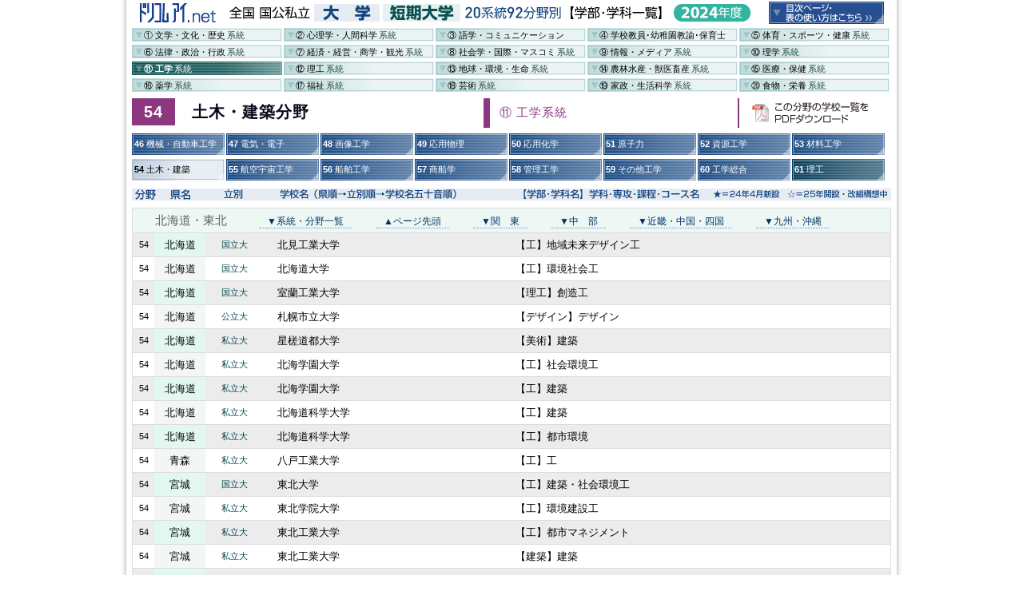

--- FILE ---
content_type: text/html
request_url: https://dricomeye.net/22_list_univ/list_univ54.html
body_size: 60361
content:
<!DOCTYPE html PUBLIC "-//W3C//DTD XHTML 1.0 Transitional//EN" "//www.w3.org/TR/xhtml1/DTD/xhtml1-transitional.dtd">
<html xmlns="//www.w3.org/1999/xhtml" xml:lang="ja" lang="ja">
	<head>
	<meta http-equiv="content-type" content="text/html;charset=utf-8" />
	<title>〔54　土木・建築分野〕全国国立・公立・私立《大学＆短期大学》20系統92分野別【学部・学科一覧】2024年度｜ドリコムアイ.net</title>
	<meta name="verify-v1" content="QK21YzNLIjOLyVJZsc7dLcdqcBw6wmDKcuhsNqKbzPg=" />
	<meta name="description" content="全国にある大学と短期大学の、系統・分野別【学部・学科一覧】2024年度版です。〔54　土木・建築分野〕ドリコムアイ.net制作" />
	<meta name="keywords" content="大学, 短期大学, 系統別一覧, 分野別一覧, 土木・建築分野" />
	<meta name="creation_date" content="2018-03-18T12:00:00+09:00" />
	<meta name="date" content="2024-04-22T12:00:00+09:00" />
    <meta property="og:title" content="〔54　土木・建築分野〕全国国立・公立・私立《大学＆短期大学》20系統92分野別【学部・学科一覧】2024年度｜ドリコムアイ.net" />  
    <meta property="og:description" content="全国にある大学と短期大学の、系統・分野別【学部・学科一覧】2024年度版です。〔54　土木・建築分野〕ドリコムアイ.net制作" />

		<link href="../css/import.css" rel="stylesheet" type="text/css" /> <!--	design.cssほか　 -->
		<link href="../css/list_univ.css" rel="stylesheet" type="text/css" /> <!--	大学・短期大学系統別一覧用　 -->
	
		<link href="//ajax.googleapis.com/ajax/libs/jqueryui/1.11.1/themes/redmond/jquery-ui.css" rel="stylesheet" type="text/css"/> <!--	jQuery UI　テーマ「redmond」　 -->

		<script type="text/javascript" src="//ajax.googleapis.com/ajax/libs/jquery/1.11.1/jquery.min.js"></script>
		<script type="text/javascript" src="//ajax.googleapis.com/ajax/libs/jqueryui/1.11.1/jquery-ui.min.js"></script>
		<script type="text/javascript" src="../js/jquery.easing.1.3.js"></script>
		<script type="text/javascript" src="../js/jquery.smoothscroll_use_easing.js"></script>
		<script type="text/javascript" src="../js/jquery.accordion.js"></script>
		<script type="text/javascript" src="../js/jquery.bxslider.min.js"></script>
		<script type="text/javascript" src="../js/heightline.js"></script>

		<script type="text/javascript" src="../js/jquery.slidedownmenu.js"></script>
		<!-- 偶数列に「even」を追記 -->
		<script>$(function(){$("#contenttable tr:nth-child(even)").addClass("even");});</script>


		<!-- 読み込み中にnowloading画像を表示　※#loading・#wrapperの名称変更時注意。/css/list_univ.cssで非表示にしているので、作業・データ更新時はlist_univ.cssの一部を一時的に機能停止させる -->
				<script>$(window.onload = function(){$(function() {$("#loading").fadeOut();$("#wrapper").fadeIn();});});</script>

		<!--[if lt IE 8]>
		<script src="//ie7-js.googlecode.com/svn/version/2.1(beta4)/IE8.js"></script>
		<![endif]-->
	
		<!-- favicon -->
		<link rel="icon" href="../image/common/favicon.ico" type="image/x-icon" />
		<link rel="Shortcut Icon" type="image/x-icon" href="../image/common/favicon.ico" />	
	</head>

	<body>

<!-- ~~~~~~~~~~~~~~~~~~~~~~now loading -->
		<div id="loading"><img src="image/loadingimage80.gif" alt="nowloading" width="80" height="80"></div>

		<div id="wrapper">
<!-- ~~~~~~~~~~~~~~~~~~~~~~header -->
				<div id="head">

					<div id="title">
						<h1 id="sitetitle"><a href="../index.html"><img src="image/sitelogo28.gif" width="95" height="28" alt="ドリコムアイ.net" /></a></h1>
						<div id="pagetitle"><img src="image/pagetitleuniv2024.gif" width="675" height="28" alt="全国国立・公立・私立《大学＆短期大学》20系統92分野別【学部・学科一覧】2024年度" /></div>
						<div id="gocoverpage"><a href="list_univ-index.html?v=240422">表の使い方ページへ</a></div>
					<!-- /#title--></div>

				<div id="navigation">

					<ul class="menu">
						<li><a href="list_univ01.html">① 文学・文化・歴史<span>系統</span></a></li>
						<li><a href="list_univ14.html">② 心理学・人間科学<span>系統</span></a></li>
						<li><a href="list_univ16.html">③ 語学・コミュニケーション</a></li>
						<li><a href="list_univ21.html">④ 学校教員･幼稚園教諭･保育士</a></li>
						<li><a href="list_univ27.html">⑤ 体育・スポーツ・健康<span>系統</span></a></li>
				<!-- /.menu --></ul>

					<ul class="menu">
						<li><a href="list_univ28.html">⑥ 法律・政治・行政<span>系統</span></a></li>
						<li><a href="list_univ30.html">⑦ 経済・経営・商学・観光<span>系統</span></a></li>
						<li><a href="list_univ34.html">⑧ 社会学・国際・マスコミ<span>系統</span></a></li>
						<li><a href="list_univ38.html">⑨ 情報・メディア<span>系統</span></a></li>
						<li><a href="list_univ42.html">⑩ 理学<span>系統</span></a></li>
				<!-- /.menu --></ul>

					<ul class="menu">
						<li class="now"><a href="list_univ46.html">⑪ 工学<span>系統</span></a></li>
						<li><a href="list_univ61.html">⑫ 理工<span>系統</span></a></li>
						<li><a href="list_univ62.html">⑬ 地球・環境・生命<span>系統</span></a></li>
						<li><a href="list_univ65.html">⑭ 農林水産・獣医畜産<span>系統</span></a></li>
						<li><a href="list_univ75.html">⑮ 医療・保健<span>系統</span></a></li>
				<!-- /.menu --></ul>

					<ul class="menu">
						<li><a href="list_univ80.html">⑯ 薬学<span>系統</span></a></li>
						<li><a href="list_univ81.html">⑰ 福祉<span>系統</span></a></li>
						<li><a href="list_univ82.html">⑱ 芸術<span>系統</span></a></li>
						<li><a href="list_univ87.html">⑲ 家政・生活科学<span>系統</span></a></li>
						<li><a href="list_univ92.html">⑳ 食物・栄養<span>系統</span></a></li>
				<!-- /.menu --></ul>

			<!-- /#navigation --></div>

			<div id="category"><!-- ctgy01から05入れる　　　分野番号　　分野名称　　丸数字　　系統名 -->

				<div id="categorytitle" class="ctgry01"><p><span>54</span>　土木・建築分野</p></div>
				<div id="categorygenre" class="ctgry01"><p>⑪ 工学系統</p></div>
						
				<div id="pdfdownload"><!-- ↓当該分野のPDFをリンクする -->
					<a href="pdfs/list_univ2024-54.pdf" target="_blank">この分野一覧をPDFでダウンロード</a></div> 

			<!-- /#category --></div>


				<div id="fieldselect"><!-- 分野名称ボタン -->

					<ul class="fieldlist">
						<li><a href="list_univ46.html"><span>46</span> 機械・自動車工学</a></li>
						<li><a href="list_univ47.html"><span>47</span> 電気・電子</a></li>
						<li><a href="list_univ48.html"><span>48</span> 画像工学</a></li>
						<li><a href="list_univ49.html"><span>49</span> 応用物理</a></li>
						<li><a href="list_univ50.html"><span>50</span> 応用化学</a></li>
						<li><a href="list_univ51.html"><span>51</span> 原子力</a></li>
						<li><a href="list_univ52.html"><span>52</span> 資源工学</a></li>
						<li><a href="list_univ53.html"><span>53</span> 材料工学</a></li>

				<!-- /.fieldlist --></ul>

					<ul class="fieldlist">
						<li class="now"><a href="list_univ54.html"><span>54</span> 土木・建築</a></li>
						<li><a href="list_univ55.html"><span>55</span> 航空宇宙工学</a></li>
						<li><a href="list_univ56.html"><span>56</span> 船舶工学</a></li>
						<li><a href="list_univ57.html"><span>57</span> 商船学</a></li>
						<li><a href="list_univ58.html"><span>58</span> 管理工学</a></li>
						<li><a href="list_univ59.html"><span>59</span> その他工学</a></li>
						<li><a href="list_univ60.html"><span>60</span> 工学総合</a></li>
						<li class="sub"><a href="list_univ61.html"><span>61</span> 理工</a></li>
				<!-- /.fieldlist --></ul>

			<!-- /#fieldselect --></div>

				<div id="tableheader"><!-- 表組ヘッダー -->
				<img src="image/tableheader.gif" width="950" height="15" />
				<!-- /#tableheader --></div>


			<!-- /#head --></div>
			
<!-- ~~~~~~~~~~~~~~~~~~~~~~ -->


<!-- ~~~~~~~~~~~~~~~~~~~~~~ container -->
				<div id="container" class="clearfix">

<!-- ~~~~~~~~~~~~~~~~~~~~~~ #contenttable -->
<div id="contenttable" class="clearfix">


<table width="950" border="1" bordercolor="#ddd" rules="rows" cellspacing="0" cellpadding="0">

<tr>
	<td class="tb50area" colspan="5"><span>北海道・東北　　</span><a href="#contentfooter">▼系統・分野一覧</a><a href="#wrapper">▲ページ先頭</a><a href="#jump1">▼関　東</a><a href="#jump2">▼中　部</a><a href="#jump3">▼近畿・中国・四国</a><a href="#jump4">▼九州・沖縄</a></td>
</tr>

	<tr>	<td class="tb01discipline">54</td>	</td>	<td class="tb02pref">北海道</td>	<td class="tb03univ">国立大</td>	<td class="tb04name">北見工業大学</td>	<td class="tb05course">【工】地域未来デザイン工</td>	</tr>
	<tr>	<td class="tb01discipline">54</td>	</td>	<td class="tb02pref">北海道</td>	<td class="tb03univ">国立大</td>	<td class="tb04name">北海道大学</td>	<td class="tb05course">【工】環境社会工</td>	</tr>
	<tr>	<td class="tb01discipline">54</td>	</td>	<td class="tb02pref">北海道</td>	<td class="tb03univ">国立大</td>	<td class="tb04name">室蘭工業大学</td>	<td class="tb05course">【理工】創造工</td>	</tr>
	<tr>	<td class="tb01discipline">54</td>	</td>	<td class="tb02pref">北海道</td>	<td class="tb03univ">公立大</td>	<td class="tb04name">札幌市立大学</td>	<td class="tb05course">【デザイン】デザイン</td>	</tr>
	<tr>	<td class="tb01discipline">54</td>	</td>	<td class="tb02pref">北海道</td>	<td class="tb03univ">私立大</td>	<td class="tb04name">星槎道都大学</td>	<td class="tb05course">【美術】建築</td>	</tr>
	<tr>	<td class="tb01discipline">54</td>	</td>	<td class="tb02pref">北海道</td>	<td class="tb03univ">私立大</td>	<td class="tb04name">北海学園大学</td>	<td class="tb05course">【工】社会環境工</td>	</tr>
	<tr>	<td class="tb01discipline">54</td>	</td>	<td class="tb02pref">北海道</td>	<td class="tb03univ">私立大</td>	<td class="tb04name">北海学園大学</td>	<td class="tb05course">【工】建築</td>	</tr>
	<tr>	<td class="tb01discipline">54</td>	</td>	<td class="tb02pref">北海道</td>	<td class="tb03univ">私立大</td>	<td class="tb04name">北海道科学大学</td>	<td class="tb05course">【工】建築</td>	</tr>
	<tr>	<td class="tb01discipline">54</td>	</td>	<td class="tb02pref">北海道</td>	<td class="tb03univ">私立大</td>	<td class="tb04name">北海道科学大学</td>	<td class="tb05course">【工】都市環境</td>	</tr>
	<tr>	<td class="tb01discipline">54</td>	</td>	<td class="tb02pref">青森</td>	<td class="tb03univ">私立大</td>	<td class="tb04name">八戸工業大学</td>	<td class="tb05course">【工】工</td>	</tr>
	<tr>	<td class="tb01discipline">54</td>	</td>	<td class="tb02pref">宮城</td>	<td class="tb03univ">国立大</td>	<td class="tb04name">東北大学</td>	<td class="tb05course">【工】建築・社会環境工</td>	</tr>
	<tr>	<td class="tb01discipline">54</td>	</td>	<td class="tb02pref">宮城</td>	<td class="tb03univ">私立大</td>	<td class="tb04name">東北学院大学</td>	<td class="tb05course">【工】環境建設工</td>	</tr>
	<tr>	<td class="tb01discipline">54</td>	</td>	<td class="tb02pref">宮城</td>	<td class="tb03univ">私立大</td>	<td class="tb04name">東北工業大学</td>	<td class="tb05course">【工】都市マネジメント</td>	</tr>
	<tr>	<td class="tb01discipline">54</td>	</td>	<td class="tb02pref">宮城</td>	<td class="tb03univ">私立大</td>	<td class="tb04name">東北工業大学</td>	<td class="tb05course">【建築】建築</td>	</tr>
	<tr>	<td class="tb01discipline">54</td>	</td>	<td class="tb02pref">宮城</td>	<td class="tb03univ">私立大</td>	<td class="tb04name">東北文化学園大学</td>	<td class="tb05course">【工】建築環境</td>	</tr>
	<tr>	<td class="tb01discipline">54</td>	</td>	<td class="tb02pref">秋田</td>	<td class="tb03univ">公立大</td>	<td class="tb04name">秋田県立大学</td>	<td class="tb05course">【システム科学技術】建築環境システム</td>	</tr>
	<tr>	<td class="tb01discipline">54</td>	</td>	<td class="tb02pref">山形</td>	<td class="tb03univ">国立大</td>	<td class="tb04name">山形大学</td>	<td class="tb05course">【工】建築・デザイン</td>	</tr>
	<tr>	<td class="tb01discipline">54</td>	</td>	<td class="tb02pref">山形</td>	<td class="tb03univ">私立大</td>	<td class="tb04name">東北芸術工科大学</td>	<td class="tb05course">【デザイン工】建築・環境デザイン</td>	</tr>

</table>
<div id="jump1" class="anc"></div><div class="mmt-1"></div>
<table width="950" border="1" bordercolor="#ddd" rules="rows" cellspacing="0" cellpadding="0">

<tr>
	<td class="tb50area" colspan="5"><span>関　東　　</span><a href="#contentfooter">▼系統・分野一覧</a><a href="#wrapper">▲ページ先頭</a><a href="#wrapper">▲北海道・東北</a><a href="#jump2">▼中　部</a><a href="#jump3">▼近畿・中国・四国</a><a href="#jump4">▼九州・沖縄</a></td>
</tr>

	<tr>	<td class="tb01discipline">54</td>	</td>	<td class="tb02pref">茨城</td>	<td class="tb03univ">国立大</td>	<td class="tb04name">茨城大学</td>	<td class="tb05course">【工】都市システム工</td>	</tr>
	<tr>	<td class="tb01discipline">54</td>	</td>	<td class="tb02pref">栃木</td>	<td class="tb03univ">国立大</td>	<td class="tb04name">宇都宮大学</td>	<td class="tb05course">【地域デザイン科学】建築都市デザイン</td>	</tr>
	<tr>	<td class="tb01discipline">54</td>	</td>	<td class="tb02pref">群馬</td>	<td class="tb03univ">公立大</td>	<td class="tb04name">前橋工科大学</td>	<td class="tb05course">【工】建築・都市・環境工学群（夜間主）</td>	</tr>
	<tr>	<td class="tb01discipline">54</td>	</td>	<td class="tb02pref">埼玉</td>	<td class="tb03univ">私立大</td>	<td class="tb04name">日本工業大学</td>	<td class="tb05course">【建築】建築</td>	</tr>
	<tr>	<td class="tb01discipline">54</td>	</td>	<td class="tb02pref">埼玉</td>	<td class="tb03univ">私立大</td>	<td class="tb04name">ものつくり大学</td>	<td class="tb05course">【技能工芸】建設</td>	</tr>
	<tr>	<td class="tb01discipline">54</td>	</td>	<td class="tb02pref">千葉</td>	<td class="tb03univ">私立大</td>	<td class="tb04name">千葉科学大学</td>	<td class="tb05course">【危機管理】危機管理</td>	</tr>
	<tr>	<td class="tb01discipline">54</td>	</td>	<td class="tb02pref">千葉</td>	<td class="tb03univ">私立大</td>	<td class="tb04name">千葉工業大学</td>	<td class="tb05course">【創造工】建築</td>	</tr>
	<tr>	<td class="tb01discipline">54</td>	</td>	<td class="tb02pref">東京</td>	<td class="tb03univ">国立大</td>	<td class="tb04name">お茶の水女子大学</td>	<td class="tb05course">【共創工★】人間環境工</td>	</tr>
	<tr>	<td class="tb01discipline">54</td>	</td>	<td class="tb02pref">東京</td>	<td class="tb03univ">国立大</td>	<td class="tb04name">東京大学</td>	<td class="tb05course">【工】建築</td>	</tr>
	<tr>	<td class="tb01discipline">54</td>	</td>	<td class="tb02pref">東京</td>	<td class="tb03univ">国立大</td>	<td class="tb04name">東京大学</td>	<td class="tb05course">【工】都市工</td>	</tr>
	<tr>	<td class="tb01discipline">54</td>	</td>	<td class="tb02pref">東京</td>	<td class="tb03univ">国立大</td>	<td class="tb04name">東京工業大学<br /><span>（2024年10月 東京科学大学へ統合）</span></td>	<td class="tb05course">【環境・社会理工学院】</td>	</tr>
	<tr>	<td class="tb01discipline">54</td>	</td>	<td class="tb02pref">東京</td>	<td class="tb03univ">公立大</td>	<td class="tb04name">東京都立大学</td>	<td class="tb05course">【都市環境】都市基盤環境</td>	</tr>
	<tr>	<td class="tb01discipline">54</td>	</td>	<td class="tb02pref">東京</td>	<td class="tb03univ">公立大</td>	<td class="tb04name">東京都立大学</td>	<td class="tb05course">【都市環境】建築</td>	</tr>
	<tr>	<td class="tb01discipline">54</td>	</td>	<td class="tb02pref">東京</td>	<td class="tb03univ">私立大</td>	<td class="tb04name">共立女子大学</td>	<td class="tb05course">【建築・デザイン】建築・デザイン</td>	</tr>
	<tr>	<td class="tb01discipline">54</td>	</td>	<td class="tb02pref">東京</td>	<td class="tb03univ">私立大</td>	<td class="tb04name">工学院大学</td>	<td class="tb05course">【建築】まちづくり</td>	</tr>
	<tr>	<td class="tb01discipline">54</td>	</td>	<td class="tb02pref">東京</td>	<td class="tb03univ">私立大</td>	<td class="tb04name">工学院大学</td>	<td class="tb05course">【建築】建築</td>	</tr>
	<tr>	<td class="tb01discipline">54</td>	</td>	<td class="tb02pref">東京</td>	<td class="tb03univ">私立大</td>	<td class="tb04name">工学院大学</td>	<td class="tb05course">【建築】建築デザイン</td>	</tr>
	<tr>	<td class="tb01discipline">54</td>	</td>	<td class="tb02pref">東京</td>	<td class="tb03univ">私立大</td>	<td class="tb04name">国士舘大学</td>	<td class="tb05course">【理工】理工</td>	</tr>
	<tr>	<td class="tb01discipline">54</td>	</td>	<td class="tb02pref">東京</td>	<td class="tb03univ">私立大</td>	<td class="tb04name">芝浦工業大学</td>	<td class="tb05course">【工】土木工学課程★</td>	</tr>
	<tr>	<td class="tb01discipline">54</td>	</td>	<td class="tb02pref">東京</td>	<td class="tb03univ">私立大</td>	<td class="tb04name">芝浦工業大学</td>	<td class="tb05course">【システム理工】環境システム</td>	</tr>
	<tr>	<td class="tb01discipline">54</td>	</td>	<td class="tb02pref">東京</td>	<td class="tb03univ">私立大</td>	<td class="tb04name">芝浦工業大学</td>	<td class="tb05course">【デザイン工】デザイン工</td>	</tr>
	<tr>	<td class="tb01discipline">54</td>	</td>	<td class="tb02pref">東京</td>	<td class="tb03univ">私立大</td>	<td class="tb04name">芝浦工業大学</td>	<td class="tb05course">【建築】建築</td>	</tr>
	<tr>	<td class="tb01discipline">54</td>	</td>	<td class="tb02pref">東京</td>	<td class="tb03univ">私立大</td>	<td class="tb04name">中央大学</td>	<td class="tb05course">【理工】都市環境</td>	</tr>
	<tr>	<td class="tb01discipline">54</td>	</td>	<td class="tb02pref">東京</td>	<td class="tb03univ">私立大</td>	<td class="tb04name">東海大学</td>	<td class="tb05course">【建築都市】建築</td>	</tr>
	<tr>	<td class="tb01discipline">54</td>	</td>	<td class="tb02pref">東京</td>	<td class="tb03univ">私立大</td>	<td class="tb04name">東海大学</td>	<td class="tb05course">【建築都市】土木工</td>	</tr>
	<tr>	<td class="tb01discipline">54</td>	</td>	<td class="tb02pref">東京</td>	<td class="tb03univ">私立大</td>	<td class="tb04name">東京工芸大学</td>	<td class="tb05course">【工】工</td>	</tr>
	<tr>	<td class="tb01discipline">54</td>	</td>	<td class="tb02pref">東京</td>	<td class="tb03univ">私立大</td>	<td class="tb04name">東京電機大学</td>	<td class="tb05course">【理工】理工</td>	</tr>
	<tr>	<td class="tb01discipline">54</td>	</td>	<td class="tb02pref">東京</td>	<td class="tb03univ">私立大</td>	<td class="tb04name">東京電機大学</td>	<td class="tb05course">【未来科学】建築</td>	</tr>
	<tr>	<td class="tb01discipline">54</td>	</td>	<td class="tb02pref">東京</td>	<td class="tb03univ">私立大</td>	<td class="tb04name">東京都市大学</td>	<td class="tb05course">【建築都市デザイン】建築</td>	</tr>
	<tr>	<td class="tb01discipline">54</td>	</td>	<td class="tb02pref">東京</td>	<td class="tb03univ">私立大</td>	<td class="tb04name">東京都市大学</td>	<td class="tb05course">【建築都市デザイン】都市工</td>	</tr>
	<tr>	<td class="tb01discipline">54</td>	</td>	<td class="tb02pref">東京</td>	<td class="tb03univ">私立大</td>	<td class="tb04name">東京農業大学</td>	<td class="tb05course">【地域環境科学】生産環境工</td>	</tr>
	<tr>	<td class="tb01discipline">54</td>	</td>	<td class="tb02pref">東京</td>	<td class="tb03univ">私立大</td>	<td class="tb04name">東京理科大学</td>	<td class="tb05course">【工】建築</td>	</tr>
	<tr>	<td class="tb01discipline">54</td>	</td>	<td class="tb02pref">東京</td>	<td class="tb03univ">私立大</td>	<td class="tb04name">東京理科大学</td>	<td class="tb05course">【創域理工】建築</td>	</tr>
	<tr>	<td class="tb01discipline">54</td>	</td>	<td class="tb02pref">東京</td>	<td class="tb03univ">私立大</td>	<td class="tb04name">東京理科大学</td>	<td class="tb05course">【創域理工】社会基盤工</td>	</tr>
	<tr>	<td class="tb01discipline">54</td>	</td>	<td class="tb02pref">東京</td>	<td class="tb03univ">私立大</td>	<td class="tb04name">東洋大学</td>	<td class="tb05course">【理工】都市環境デザイン</td>	</tr>
	<tr>	<td class="tb01discipline">54</td>	</td>	<td class="tb02pref">東京</td>	<td class="tb03univ">私立大</td>	<td class="tb04name">東洋大学</td>	<td class="tb05course">【理工】建築</td>	</tr>
	<tr>	<td class="tb01discipline">54</td>	</td>	<td class="tb02pref">東京</td>	<td class="tb03univ">私立大</td>	<td class="tb04name">日本大学</td>	<td class="tb05course">【理工】土木工</td>	</tr>
	<tr>	<td class="tb01discipline">54</td>	</td>	<td class="tb02pref">東京</td>	<td class="tb03univ">私立大</td>	<td class="tb04name">日本大学</td>	<td class="tb05course">【理工】交通システム工</td>	</tr>
	<tr>	<td class="tb01discipline">54</td>	</td>	<td class="tb02pref">東京</td>	<td class="tb03univ">私立大</td>	<td class="tb04name">日本大学</td>	<td class="tb05course">【理工】建築</td>	</tr>
	<tr>	<td class="tb01discipline">54</td>	</td>	<td class="tb02pref">東京</td>	<td class="tb03univ">私立大</td>	<td class="tb04name">日本大学</td>	<td class="tb05course">【理工】海洋建築工</td>	</tr>
	<tr>	<td class="tb01discipline">54</td>	</td>	<td class="tb02pref">東京</td>	<td class="tb03univ">私立大</td>	<td class="tb04name">日本大学</td>	<td class="tb05course">【理工】まちづくり工</td>	</tr>
	<tr>	<td class="tb01discipline">54</td>	</td>	<td class="tb02pref">東京</td>	<td class="tb03univ">私立大</td>	<td class="tb04name">日本大学</td>	<td class="tb05course">【生産工】土木工</td>	</tr>
	<tr>	<td class="tb01discipline">54</td>	</td>	<td class="tb02pref">東京</td>	<td class="tb03univ">私立大</td>	<td class="tb04name">日本大学</td>	<td class="tb05course">【生産工】建築工</td>	</tr>
	<tr>	<td class="tb01discipline">54</td>	</td>	<td class="tb02pref">東京</td>	<td class="tb03univ">私立大</td>	<td class="tb04name">日本大学</td>	<td class="tb05course">【生産工】創生デザイン</td>	</tr>
	<tr>	<td class="tb01discipline">54</td>	</td>	<td class="tb02pref">東京</td>	<td class="tb03univ">私立大</td>	<td class="tb04name">日本大学</td>	<td class="tb05course">【工】土木工</td>	</tr>
	<tr>	<td class="tb01discipline">54</td>	</td>	<td class="tb02pref">東京</td>	<td class="tb03univ">私立大</td>	<td class="tb04name">日本大学</td>	<td class="tb05course">【工】建築</td>	</tr>
	<tr>	<td class="tb01discipline">54</td>	</td>	<td class="tb02pref">東京</td>	<td class="tb03univ">私立大</td>	<td class="tb04name">日本女子大学</td>	<td class="tb05course">【建築デザイン★】建築デザイン</td>	</tr>
	<tr>	<td class="tb01discipline">54</td>	</td>	<td class="tb02pref">東京</td>	<td class="tb03univ">私立大</td>	<td class="tb04name">文化学園大学</td>	<td class="tb05course">【造形】建築・インテリア</td>	</tr>
	<tr>	<td class="tb01discipline">54</td>	</td>	<td class="tb02pref">東京</td>	<td class="tb03univ">私立大</td>	<td class="tb04name">法政大学</td>	<td class="tb05course">【デザイン工】建築</td>	</tr>
	<tr>	<td class="tb01discipline">54</td>	</td>	<td class="tb02pref">東京</td>	<td class="tb03univ">私立大</td>	<td class="tb04name">法政大学</td>	<td class="tb05course">【デザイン工】都市環境デザイン工</td>	</tr>
	<tr>	<td class="tb01discipline">54</td>	</td>	<td class="tb02pref">東京</td>	<td class="tb03univ">私立大</td>	<td class="tb04name">武蔵野大学</td>	<td class="tb05course">【工】建築デザイン</td>	</tr>
	<tr>	<td class="tb01discipline">54</td>	</td>	<td class="tb02pref">東京</td>	<td class="tb03univ">私立大</td>	<td class="tb04name">明治大学</td>	<td class="tb05course">【理工】建築</td>	</tr>
	<tr>	<td class="tb01discipline">54</td>	</td>	<td class="tb02pref">東京</td>	<td class="tb03univ">私立大</td>	<td class="tb04name">明星大学</td>	<td class="tb05course">【理工】総合理工</td>	</tr>
	<tr>	<td class="tb01discipline">54</td>	</td>	<td class="tb02pref">東京</td>	<td class="tb03univ">私立大</td>	<td class="tb04name">明星大学</td>	<td class="tb05course">【建築】建築</td>	</tr>
	<tr>	<td class="tb01discipline">54</td>	</td>	<td class="tb02pref">東京</td>	<td class="tb03univ">私立大</td>	<td class="tb04name">立正大学</td>	<td class="tb05course">【地球環境科学】環境システム</td>	</tr>
	<tr>	<td class="tb01discipline">54</td>	</td>	<td class="tb02pref">東京</td>	<td class="tb03univ">私立大</td>	<td class="tb04name">早稲田大学</td>	<td class="tb05course">【創造理工】建築</td>	</tr>
	<tr>	<td class="tb01discipline">54</td>	</td>	<td class="tb02pref">東京</td>	<td class="tb03univ">私立大</td>	<td class="tb04name">早稲田大学</td>	<td class="tb05course">【創造理工】社会環境工</td>	</tr>
	<tr>	<td class="tb01discipline">54</td>	</td>	<td class="tb02pref">東京</td>	<td class="tb03univ">私立大</td>	<td class="tb04name">早稲田大学</td>	<td class="tb05course">【創造理工】環境資源工</td>	</tr>
	<tr>	<td class="tb01discipline">54</td>	</td>	<td class="tb02pref">東京</td>	<td class="tb03univ">私立短大</td>	<td class="tb04name">日本大学短期大学部</td>	<td class="tb05course">【建築・生活デザイン】</td>	</tr>
	<tr>	<td class="tb01discipline">54</td>	</td>	<td class="tb02pref">神奈川</td>	<td class="tb03univ">国立大</td>	<td class="tb04name">横浜国立大学</td>	<td class="tb05course">【都市科学】建築</td>	</tr>
	<tr>	<td class="tb01discipline">54</td>	</td>	<td class="tb02pref">神奈川</td>	<td class="tb03univ">国立大</td>	<td class="tb04name">横浜国立大学</td>	<td class="tb05course">【都市科学】都市基盤</td>	</tr>
	<tr>	<td class="tb01discipline">54</td>	</td>	<td class="tb02pref">神奈川</td>	<td class="tb03univ">国立大</td>	<td class="tb04name">横浜国立大学</td>	<td class="tb05course">【都市科学】環境リスク共生</td>	</tr>
	<tr>	<td class="tb01discipline">54</td>	</td>	<td class="tb02pref">神奈川</td>	<td class="tb03univ">私立大</td>	<td class="tb04name">神奈川大学</td>	<td class="tb05course">【建築】建築</td>	</tr>
	<tr>	<td class="tb01discipline">54</td>	</td>	<td class="tb02pref">神奈川</td>	<td class="tb03univ">私立大</td>	<td class="tb04name">関東学院大学</td>	<td class="tb05course">【建築・環境】建築・環境</td>	</tr>
	<tr>	<td class="tb01discipline">54</td>	</td>	<td class="tb02pref">神奈川</td>	<td class="tb03univ">私立大</td>	<td class="tb04name">湘南工科大学</td>	<td class="tb05course">【工】機械工</td>	</tr>

</table>
<div id="jump2" class="anc"></div><div class="mmt-1"></div>
<table width="950" border="1" bordercolor="#ddd" rules="rows" cellspacing="0" cellpadding="0">

<tr>
	<td class="tb50area" colspan="5"><span>中　部　　</span><a href="#contentfooter">▼系統・分野一覧</a><a href="#wrapper">▲ページ先頭</a><a href="#wrapper">▲北海道・東北</a><a href="#jump1">▲関　東</a><a href="#jump3">▼近畿・中国・四国</a><a href="#jump4">▼九州・沖縄</a></td>
</tr>

	<tr>	<td class="tb01discipline">54</td>	</td>	<td class="tb02pref">新潟</td>	<td class="tb03univ">国立大</td>	<td class="tb04name">長岡技術科学大学</td>	<td class="tb05course">【工】工学課程</td>	</tr>
	<tr>	<td class="tb01discipline">54</td>	</td>	<td class="tb02pref">山梨</td>	<td class="tb03univ">国立大</td>	<td class="tb04name">山梨大学</td>	<td class="tb05course">【工】土木環境工</td>	</tr>
	<tr>	<td class="tb01discipline">54</td>	</td>	<td class="tb02pref">長野</td>	<td class="tb03univ">国立大</td>	<td class="tb04name">信州大学</td>	<td class="tb05course">【工】水環境・土木工</td>	</tr>
	<tr>	<td class="tb01discipline">54</td>	</td>	<td class="tb02pref">長野</td>	<td class="tb03univ">国立大</td>	<td class="tb04name">信州大学</td>	<td class="tb05course">【工】建築</td>	</tr>
	<tr>	<td class="tb01discipline">54</td>	</td>	<td class="tb02pref">静岡</td>	<td class="tb03univ">私立大</td>	<td class="tb04name">静岡理工科大学</td>	<td class="tb05course">【理工】建築</td>	</tr>
	<tr>	<td class="tb01discipline">54</td>	</td>	<td class="tb02pref">静岡</td>	<td class="tb03univ">私立大</td>	<td class="tb04name">静岡理工科大学</td>	<td class="tb05course">【理工】土木工</td>	</tr>
	<tr>	<td class="tb01discipline">54</td>	</td>	<td class="tb02pref">富山</td>	<td class="tb03univ">国立大</td>	<td class="tb04name">富山大学</td>	<td class="tb05course">【都市デザイン】都市・交通デザイン</td>	</tr>
	<tr>	<td class="tb01discipline">54</td>	</td>	<td class="tb02pref">富山</td>	<td class="tb03univ">公立大</td>	<td class="tb04name">富山県立大学</td>	<td class="tb05course">【工】環境・社会基盤工</td>	</tr>
	<tr>	<td class="tb01discipline">54</td>	</td>	<td class="tb02pref">石川</td>	<td class="tb03univ">私立大</td>	<td class="tb04name">金沢工業大学</td>	<td class="tb05course">【工】環境土木工</td>	</tr>
	<tr>	<td class="tb01discipline">54</td>	</td>	<td class="tb02pref">石川</td>	<td class="tb03univ">私立大</td>	<td class="tb04name">金沢工業大学</td>	<td class="tb05course">【建築】建築</td>	</tr>
	<tr>	<td class="tb01discipline">54</td>	</td>	<td class="tb02pref">福井</td>	<td class="tb03univ">国立大</td>	<td class="tb04name">福井大学</td>	<td class="tb05course">【工】建築・都市環境工</td>	</tr>
	<tr>	<td class="tb01discipline">54</td>	</td>	<td class="tb02pref">福井</td>	<td class="tb03univ">私立大</td>	<td class="tb04name">福井工業大学</td>	<td class="tb05course">【工】建築土木工</td>	</tr>
	<tr>	<td class="tb01discipline">54</td>	</td>	<td class="tb02pref">愛知</td>	<td class="tb03univ">国立大</td>	<td class="tb04name">豊橋技術科学大学</td>	<td class="tb05course">【工】建築・都市システム学課程</td>	</tr>
	<tr>	<td class="tb01discipline">54</td>	</td>	<td class="tb02pref">愛知</td>	<td class="tb03univ">国立大</td>	<td class="tb04name">名古屋大学</td>	<td class="tb05course">【工】環境土木・建築</td>	</tr>
	<tr>	<td class="tb01discipline">54</td>	</td>	<td class="tb02pref">愛知</td>	<td class="tb03univ">国立大</td>	<td class="tb04name">名古屋工業大学</td>	<td class="tb05course">【工】基幹工学教育課程（夜間主）</td>	</tr>
	<tr>	<td class="tb01discipline">54</td>	</td>	<td class="tb02pref">愛知</td>	<td class="tb03univ">公立大</td>	<td class="tb04name">名古屋市立大学</td>	<td class="tb05course">【芸術工】建築都市デザイン</td>	</tr>
	<tr>	<td class="tb01discipline">54</td>	</td>	<td class="tb02pref">愛知</td>	<td class="tb03univ">私立大</td>	<td class="tb04name">愛知工業大学</td>	<td class="tb05course">【工】社会基盤★</td>	</tr>
	<tr>	<td class="tb01discipline">54</td>	</td>	<td class="tb02pref">愛知</td>	<td class="tb03univ">私立大</td>	<td class="tb04name">愛知工業大学</td>	<td class="tb05course">【工】建築</td>	</tr>
	<tr>	<td class="tb01discipline">54</td>	</td>	<td class="tb02pref">愛知</td>	<td class="tb03univ">私立大</td>	<td class="tb04name">愛知産業大学</td>	<td class="tb05course">【造形】建築</td>	</tr>
	<tr>	<td class="tb01discipline">54</td>	</td>	<td class="tb02pref">愛知</td>	<td class="tb03univ">私立大</td>	<td class="tb04name">愛知淑徳大学</td>	<td class="tb05course">【創造表現】創造表現</td>	</tr>
	<tr>	<td class="tb01discipline">54</td>	</td>	<td class="tb02pref">愛知</td>	<td class="tb03univ">私立大</td>	<td class="tb04name">大同大学</td>	<td class="tb05course">【建築★】建築</td>	</tr>
	<tr>	<td class="tb01discipline">54</td>	</td>	<td class="tb02pref">愛知</td>	<td class="tb03univ">私立大</td>	<td class="tb04name">中部大学</td>	<td class="tb05course">【工】都市建設工</td>	</tr>
	<tr>	<td class="tb01discipline">54</td>	</td>	<td class="tb02pref">愛知</td>	<td class="tb03univ">私立大</td>	<td class="tb04name">中部大学</td>	<td class="tb05course">【工】建築</td>	</tr>
	<tr>	<td class="tb01discipline">54</td>	</td>	<td class="tb02pref">愛知</td>	<td class="tb03univ">私立大</td>	<td class="tb04name">名城大学</td>	<td class="tb05course">【理工】社会基盤デザイン工</td>	</tr>
	<tr>	<td class="tb01discipline">54</td>	</td>	<td class="tb02pref">愛知</td>	<td class="tb03univ">私立大</td>	<td class="tb04name">名城大学</td>	<td class="tb05course">【理工】建築</td>	</tr>

</table>
<div id="jump3" class="anc"></div><div class="mmt-1"></div>
<table width="950" border="1" bordercolor="#ddd" rules="rows" cellspacing="0" cellpadding="0">

<tr>
	<td class="tb50area" colspan="5"><span>近畿・中国・四国　　</span><a href="#contentfooter">▼系統・分野一覧</a><a href="#wrapper">▲ページ先頭</a><a href="#wrapper">▲北海道・東北</a><a href="#jump1">▲関　東</a><a href="#jump2">▲中　部</a><a href="#jump4">▼九州・沖縄</a></td>
</tr>

	<tr>	<td class="tb01discipline">54</td>	</td>	<td class="tb02pref">滋賀</td>	<td class="tb03univ">公立大</td>	<td class="tb04name">滋賀県立大学</td>	<td class="tb05course">【環境科学】環境政策・計画</td>	</tr>
	<tr>	<td class="tb01discipline">54</td>	</td>	<td class="tb02pref">滋賀</td>	<td class="tb03univ">公立大</td>	<td class="tb04name">滋賀県立大学</td>	<td class="tb05course">【環境科学】環境建築デザイン</td>	</tr>
	<tr>	<td class="tb01discipline">54</td>	</td>	<td class="tb02pref">京都</td>	<td class="tb03univ">国立大</td>	<td class="tb04name">京都大学</td>	<td class="tb05course">【工】建築</td>	</tr>
	<tr>	<td class="tb01discipline">54</td>	</td>	<td class="tb02pref">京都</td>	<td class="tb03univ">私立大</td>	<td class="tb04name">京都精華大学</td>	<td class="tb05course">【デザイン】建築</td>	</tr>
	<tr>	<td class="tb01discipline">54</td>	</td>	<td class="tb02pref">京都</td>	<td class="tb03univ">私立大</td>	<td class="tb04name">京都橘大学</td>	<td class="tb05course">【工】建築デザイン</td>	</tr>
	<tr>	<td class="tb01discipline">54</td>	</td>	<td class="tb02pref">京都</td>	<td class="tb03univ">私立大</td>	<td class="tb04name">京都美術工芸大学</td>	<td class="tb05course">【建築】建築</td>	</tr>
	<tr>	<td class="tb01discipline">54</td>	</td>	<td class="tb02pref">京都</td>	<td class="tb03univ">私立大</td>	<td class="tb04name">立命館大学</td>	<td class="tb05course">【理工】建築都市デザイン</td>	</tr>
	<tr>	<td class="tb01discipline">54</td>	</td>	<td class="tb02pref">京都</td>	<td class="tb03univ">私立大</td>	<td class="tb04name">立命館大学</td>	<td class="tb05course">【理工】環境都市工</td>	</tr>
	<tr>	<td class="tb01discipline">54</td>	</td>	<td class="tb02pref">大阪</td>	<td class="tb03univ">公立大</td>	<td class="tb04name">大阪公立大学</td>	<td class="tb05course">【工】建築</td>	</tr>
	<tr>	<td class="tb01discipline">54</td>	</td>	<td class="tb02pref">大阪</td>	<td class="tb03univ">公立大</td>	<td class="tb04name">大阪公立大学</td>	<td class="tb05course">【工】都市</td>	</tr>
	<tr>	<td class="tb01discipline">54</td>	</td>	<td class="tb02pref">大阪</td>	<td class="tb03univ">私立大</td>	<td class="tb04name">大阪芸術大学</td>	<td class="tb05course">【芸術】建築</td>	</tr>
	<tr>	<td class="tb01discipline">54</td>	</td>	<td class="tb02pref">大阪</td>	<td class="tb03univ">私立大</td>	<td class="tb04name">大阪工業大学</td>	<td class="tb05course">【工】都市デザイン工</td>	</tr>
	<tr>	<td class="tb01discipline">54</td>	</td>	<td class="tb02pref">大阪</td>	<td class="tb03univ">私立大</td>	<td class="tb04name">大阪工業大学</td>	<td class="tb05course">【工】建築</td>	</tr>
	<tr>	<td class="tb01discipline">54</td>	</td>	<td class="tb02pref">大阪</td>	<td class="tb03univ">私立大</td>	<td class="tb04name">大阪産業大学</td>	<td class="tb05course">【デザイン工】建築・環境デザイン</td>	</tr>
	<tr>	<td class="tb01discipline">54</td>	</td>	<td class="tb02pref">大阪</td>	<td class="tb03univ">私立大</td>	<td class="tb04name">大阪産業大学</td>	<td class="tb05course">【工】都市創造工</td>	</tr>
	<tr>	<td class="tb01discipline">54</td>	</td>	<td class="tb02pref">大阪</td>	<td class="tb03univ">私立大</td>	<td class="tb04name">大阪電気通信大学</td>	<td class="tb05course">【建築・デザイン★】建築・デザイン</td>	</tr>
	<tr>	<td class="tb01discipline">54</td>	</td>	<td class="tb02pref">大阪</td>	<td class="tb03univ">私立大</td>	<td class="tb04name">関西大学</td>	<td class="tb05course">【環境都市工】建築</td>	</tr>
	<tr>	<td class="tb01discipline">54</td>	</td>	<td class="tb02pref">大阪</td>	<td class="tb03univ">私立大</td>	<td class="tb04name">関西大学</td>	<td class="tb05course">【環境都市工】都市システム工</td>	</tr>
	<tr>	<td class="tb01discipline">54</td>	</td>	<td class="tb02pref">大阪</td>	<td class="tb03univ">私立大</td>	<td class="tb04name">近畿大学</td>	<td class="tb05course">【理工】社会環境工</td>	</tr>
	<tr>	<td class="tb01discipline">54</td>	</td>	<td class="tb02pref">大阪</td>	<td class="tb03univ">私立大</td>	<td class="tb04name">近畿大学</td>	<td class="tb05course">【建築】建築</td>	</tr>
	<tr>	<td class="tb01discipline">54</td>	</td>	<td class="tb02pref">大阪</td>	<td class="tb03univ">私立大</td>	<td class="tb04name">摂南大学</td>	<td class="tb05course">【理工】住環境デザイン</td>	</tr>
	<tr>	<td class="tb01discipline">54</td>	</td>	<td class="tb02pref">大阪</td>	<td class="tb03univ">私立大</td>	<td class="tb04name">摂南大学</td>	<td class="tb05course">【理工】建築</td>	</tr>
	<tr>	<td class="tb01discipline">54</td>	</td>	<td class="tb02pref">大阪</td>	<td class="tb03univ">私立大</td>	<td class="tb04name">摂南大学</td>	<td class="tb05course">【理工】都市環境工</td>	</tr>
	<tr>	<td class="tb01discipline">54</td>	</td>	<td class="tb02pref">兵庫</td>	<td class="tb03univ">国立大</td>	<td class="tb04name">神戸大学</td>	<td class="tb05course">【工】建築</td>	</tr>
	<tr>	<td class="tb01discipline">54</td>	</td>	<td class="tb02pref">兵庫</td>	<td class="tb03univ">国立大</td>	<td class="tb04name">神戸大学</td>	<td class="tb05course">【工】市民工</td>	</tr>
	<tr>	<td class="tb01discipline">54</td>	</td>	<td class="tb02pref">兵庫</td>	<td class="tb03univ">私立大</td>	<td class="tb04name">大手前大学</td>	<td class="tb05course">【建築＆芸術】建築＆芸術</td>	</tr>
	<tr>	<td class="tb01discipline">54</td>	</td>	<td class="tb02pref">兵庫</td>	<td class="tb03univ">私立大</td>	<td class="tb04name">関西学院大学</td>	<td class="tb05course">【総合政策】都市政策</td>	</tr>
	<tr>	<td class="tb01discipline">54</td>	</td>	<td class="tb02pref">兵庫</td>	<td class="tb03univ">私立大</td>	<td class="tb04name">関西学院大学</td>	<td class="tb05course">【建築】建築</td>	</tr>
	<tr>	<td class="tb01discipline">54</td>	</td>	<td class="tb02pref">兵庫</td>	<td class="tb03univ">私立大</td>	<td class="tb04name">神戸芸術工科大学</td>	<td class="tb05course">【芸術工】建築・環境デザイン★</td>	</tr>
	<tr>	<td class="tb01discipline">54</td>	</td>	<td class="tb02pref">兵庫</td>	<td class="tb03univ">私立大</td>	<td class="tb04name">武庫川女子大学</td>	<td class="tb05course">【建築】建築</td>	</tr>
	<tr>	<td class="tb01discipline">54</td>	</td>	<td class="tb02pref">兵庫</td>	<td class="tb03univ">私立大</td>	<td class="tb04name">武庫川女子大学</td>	<td class="tb05course">【建築】景観建築</td>	</tr>
	<tr>	<td class="tb01discipline">54</td>	</td>	<td class="tb02pref">奈良</td>	<td class="tb03univ">私立大</td>	<td class="tb04name">畿央大学</td>	<td class="tb05course">【健康科学】人間環境デザイン</td>	</tr>
	<tr>	<td class="tb01discipline">54</td>	</td>	<td class="tb02pref">奈良</td>	<td class="tb03univ">私立大</td>	<td class="tb04name">帝塚山大学</td>	<td class="tb05course">【現代生活】居住空間デザイン</td>	</tr>
	<tr>	<td class="tb01discipline">54</td>	</td>	<td class="tb02pref">鳥取</td>	<td class="tb03univ">国立大</td>	<td class="tb04name">鳥取大学</td>	<td class="tb05course">【工】社会システム土木系</td>	</tr>
	<tr>	<td class="tb01discipline">54</td>	</td>	<td class="tb02pref">島根</td>	<td class="tb03univ">国立大</td>	<td class="tb04name">島根大学</td>	<td class="tb05course">【総合理工】建築デザイン</td>	</tr>
	<tr>	<td class="tb01discipline">54</td>	</td>	<td class="tb02pref">岡山</td>	<td class="tb03univ">公立大</td>	<td class="tb04name">岡山県立大学</td>	<td class="tb05course">【デザイン】建築</td>	</tr>
	<tr>	<td class="tb01discipline">54</td>	</td>	<td class="tb02pref">岡山</td>	<td class="tb03univ">私立大</td>	<td class="tb04name">岡山理科大学</td>	<td class="tb05course">【工】建築</td>	</tr>
	<tr>	<td class="tb01discipline">54</td>	</td>	<td class="tb02pref">広島</td>	<td class="tb03univ">国立大</td>	<td class="tb04name">広島大学</td>	<td class="tb05course">【工】第四類（建設・環境系）</td>	</tr>
	<tr>	<td class="tb01discipline">54</td>	</td>	<td class="tb02pref">広島</td>	<td class="tb03univ">私立大</td>	<td class="tb04name">近畿大学（工学部）</td>	<td class="tb05course">【工】建築</td>	</tr>
	<tr>	<td class="tb01discipline">54</td>	</td>	<td class="tb02pref">広島</td>	<td class="tb03univ">私立大</td>	<td class="tb04name">広島工業大学</td>	<td class="tb05course">【工】環境土木工☆</td>	</tr>
	<tr>	<td class="tb01discipline">54</td>	</td>	<td class="tb02pref">広島</td>	<td class="tb03univ">私立大</td>	<td class="tb04name">広島工業大学</td>	<td class="tb05course">【工】建築工☆</td>	</tr>
	<tr>	<td class="tb01discipline">54</td>	</td>	<td class="tb02pref">広島</td>	<td class="tb03univ">私立大</td>	<td class="tb04name">広島工業大学</td>	<td class="tb05course">【環境】建築デザイン</td>	</tr>
	<tr>	<td class="tb01discipline">54</td>	</td>	<td class="tb02pref">広島</td>	<td class="tb03univ">私立大</td>	<td class="tb04name">広島女学院大学</td>	<td class="tb05course">【人間生活】生活デザイン</td>	</tr>
	<tr>	<td class="tb01discipline">54</td>	</td>	<td class="tb02pref">広島</td>	<td class="tb03univ">私立大</td>	<td class="tb04name">福山大学</td>	<td class="tb05course">【工】建築</td>	</tr>
	<tr>	<td class="tb01discipline">54</td>	</td>	<td class="tb02pref">広島</td>	<td class="tb03univ">私立大</td>	<td class="tb04name">安田女子大学</td>	<td class="tb05course">【家政】生活デザイン</td>	</tr>
	<tr>	<td class="tb01discipline">54</td>	</td>	<td class="tb02pref">広島</td>	<td class="tb03univ">私立大</td>	<td class="tb04name">安田女子大学</td>	<td class="tb05course">【理工☆】建築</td>	</tr>
	<tr>	<td class="tb01discipline">54</td>	</td>	<td class="tb02pref">山口</td>	<td class="tb03univ">国立大</td>	<td class="tb04name">山口大学</td>	<td class="tb05course">【工】社会建設工</td>	</tr>
	<tr>	<td class="tb01discipline">54</td>	</td>	<td class="tb02pref">香川</td>	<td class="tb03univ">国立職能校</td>	<td class="tb04name">四国職業能力開発大学校</td>	<td class="tb05course">【専門課程情報技術】</td>	</tr>
	<tr>	<td class="tb01discipline">54</td>	</td>	<td class="tb02pref">高知</td>	<td class="tb03univ">公立大</td>	<td class="tb04name">高知工科大学</td>	<td class="tb05course">【システム工学群】</td>	</tr>

</table>
<div id="jump4" class="anc"></div><div class="mmt-1"></div>
<table width="950" border="1" bordercolor="#ddd" rules="rows" cellspacing="0" cellpadding="0">

<tr>
	<td class="tb50area" colspan="5"><span>九州・沖縄　　</span><a href="#contentfooter">▼系統・分野一覧</a><a href="#wrapper">▲ページ先頭</a><a href="#wrapper">▲北海道・東北</a><a href="#jump1">▲関　東</a><a href="#jump2">▲中　部</a><a href="#jump3">▲近畿・中国・四国</a></td>
</tr>

	<tr>	<td class="tb01discipline">54</td>	</td>	<td class="tb02pref">福岡</td>	<td class="tb03univ">国立大</td>	<td class="tb04name">九州大学</td>	<td class="tb05course">【工】土木工</td>	</tr>
	<tr>	<td class="tb01discipline">54</td>	</td>	<td class="tb02pref">福岡</td>	<td class="tb03univ">国立大</td>	<td class="tb04name">九州大学</td>	<td class="tb05course">【工】建築</td>	</tr>
	<tr>	<td class="tb01discipline">54</td>	</td>	<td class="tb02pref">福岡</td>	<td class="tb03univ">国立大</td>	<td class="tb04name">九州大学</td>	<td class="tb05course">【芸術工】芸術工</td>	</tr>
	<tr>	<td class="tb01discipline">54</td>	</td>	<td class="tb02pref">福岡</td>	<td class="tb03univ">国立大</td>	<td class="tb04name">九州工業大学</td>	<td class="tb05course">【工】建設社会工</td>	</tr>
	<tr>	<td class="tb01discipline">54</td>	</td>	<td class="tb02pref">福岡</td>	<td class="tb03univ">公立大</td>	<td class="tb04name">北九州市立大学</td>	<td class="tb05course">【国際環境工】建築デザイン</td>	</tr>
	<tr>	<td class="tb01discipline">54</td>	</td>	<td class="tb02pref">福岡</td>	<td class="tb03univ">私立大</td>	<td class="tb04name">九州産業大学</td>	<td class="tb05course">【建築都市工】建築</td>	</tr>
	<tr>	<td class="tb01discipline">54</td>	</td>	<td class="tb02pref">福岡</td>	<td class="tb03univ">私立大</td>	<td class="tb04name">九州産業大学</td>	<td class="tb05course">【建築都市工】都市デザイン工</td>	</tr>
	<tr>	<td class="tb01discipline">54</td>	</td>	<td class="tb02pref">福岡</td>	<td class="tb03univ">私立大</td>	<td class="tb04name">近畿大学（産業理工学部）</td>	<td class="tb05course">【産業理工】建築・デザイン</td>	</tr>
	<tr>	<td class="tb01discipline">54</td>	</td>	<td class="tb02pref">福岡</td>	<td class="tb03univ">私立大</td>	<td class="tb04name">久留米工業大学</td>	<td class="tb05course">【工】建築・設備工</td>	</tr>
	<tr>	<td class="tb01discipline">54</td>	</td>	<td class="tb02pref">福岡</td>	<td class="tb03univ">私立大</td>	<td class="tb04name">西日本工業大学</td>	<td class="tb05course">【工】総合システム工</td>	</tr>
	<tr>	<td class="tb01discipline">54</td>	</td>	<td class="tb02pref">福岡</td>	<td class="tb03univ">私立大</td>	<td class="tb04name">西日本工業大学</td>	<td class="tb05course">【デザイン】建築</td>	</tr>
	<tr>	<td class="tb01discipline">54</td>	</td>	<td class="tb02pref">福岡</td>	<td class="tb03univ">私立大</td>	<td class="tb04name">福岡大学</td>	<td class="tb05course">【工】社会デザイン工</td>	</tr>
	<tr>	<td class="tb01discipline">54</td>	</td>	<td class="tb02pref">福岡</td>	<td class="tb03univ">私立大</td>	<td class="tb04name">福岡大学</td>	<td class="tb05course">【工】建築</td>	</tr>
	<tr>	<td class="tb01discipline">54</td>	</td>	<td class="tb02pref">長崎</td>	<td class="tb03univ">国立大</td>	<td class="tb04name">長崎大学</td>	<td class="tb05course">【工】工</td>	</tr>
	<tr>	<td class="tb01discipline">54</td>	</td>	<td class="tb02pref">熊本</td>	<td class="tb03univ">国立大</td>	<td class="tb04name">熊本大学</td>	<td class="tb05course">【工】土木建築</td>	</tr>
	<tr>	<td class="tb01discipline">54</td>	</td>	<td class="tb02pref">熊本</td>	<td class="tb03univ">私立大</td>	<td class="tb04name">崇城大学</td>	<td class="tb05course">【工】建築</td>	</tr>
	<tr>	<td class="tb01discipline">54</td>	</td>	<td class="tb02pref">大分</td>	<td class="tb03univ">私立大</td>	<td class="tb04name">日本文理大学</td>	<td class="tb05course">【工】建築</td>	</tr>
	<tr>	<td class="tb01discipline">54</td>	</td>	<td class="tb02pref">宮崎</td>	<td class="tb03univ">国立大</td>	<td class="tb04name">宮崎大学</td>	<td class="tb05course">【工】工</td>	</tr>
	<tr>	<td class="tb01discipline">54</td>	</td>	<td class="tb02pref">鹿児島</td>	<td class="tb03univ">国立大</td>	<td class="tb04name">鹿児島大学</td>	<td class="tb05course">【工】建築</td>	</tr>
	<tr>	<td class="tb01discipline">54</td>	</td>	<td class="tb02pref">鹿児島</td>	<td class="tb03univ">私立大</td>	<td class="tb04name">第一工科大学</td>	<td class="tb05course">【工】環境エンジニアリング</td>	</tr>
	<tr>	<td class="tb01discipline">54</td>	</td>	<td class="tb02pref">鹿児島</td>	<td class="tb03univ">私立大</td>	<td class="tb04name">第一工科大学</td>	<td class="tb05course">【工】建築デザイン</td>	</tr>
	<tr>	<td class="tb01discipline">54</td>	</td>	<td class="tb02pref">沖縄</td>	<td class="tb03univ">国立職能校</td>	<td class="tb04name">沖縄職業能力開発大学校</td>	<td class="tb05course">【住居建築】</td>	</tr>



</table>

	<!-- /#contenttable --></div>

<!-- ~~~~~~~~~~~~~~~~~~~~~~ contentfooter -->
					<div id="contentfooter" class="clearfix">
<p>※この一覧は文部科学省2024年1月発表までのデータをもとに、株式会社日本ドリコムが作成しています。<br />
学校名は2024年3月時点の名称を使用。2025年度校名変更が判明している学校については新名称で記載しています。<br />
<span>★印は2024年4月新設</span>の学部・学科・専攻・コースです。<br /><span>☆印は2025年4月開設・改組構想中</span>の学部・学科・専攻・コースです（名称も仮称の場合があります）。<br />
各項目は変更されている可能性もありますので、<span>必ず志望校の入試要項を取り寄せ、詳細を確認</span>していただけますよう、お願いいたします。<br />
PDFファイルの閲覧には、<span class="normal"><a href="//get.adobe.com/jp/reader/" target="_blank">Adobe Reader</a></span>（無償）などの閲覧ソフトが必要となります。</p>
<div class="mb-10"></div>
<p><span class="bold">【　最終更新：2024/04/22　】</span></p>

					<!-- /#contentfooter --></div>

<!-- ~~~~~~~~~~~~~~~~~~~~~~ bottommenu -->

<div id="bottommenu">
<p>全国 国立・公立・私立《大学＆短期大学》20系統92分野別【学部・学科一覧】2024年度</p>

	<ul class="btmmenu">

		<li class="ctgry01">　① 文学・文化・歴史系統</li>
		<li><a href="list_univ01.html">1 日本文学</a>／<a href="list_univ02.html">2 海外文学</a>／<a href="list_univ03.html">3 文学総合</a>／<a href="list_univ04.html">4 児童文学</a>／<a href="list_univ05.html">5 総合文化</a></li>
		<li><a href="list_univ06.html">6 日本文化</a>／<a href="list_univ07.html">7 海外文化</a>／<a href="list_univ08.html">8 その他文化</a>／<a href="list_univ09.html">9 哲学</a>／<a href="list_univ10.html">10 宗教</a></li>
		<li><a href="list_univ11.html">11 歴史・地理・文化財</a>／<a href="list_univ12.html">12 教養</a>／<a href="list_univ13.html">13 その他教養</a></li>

		<li class="ctgry02">　② 心理学・人間科学系統</li>
		<li><a href="list_univ14.html">14 人間</a>／<a href="list_univ15.html">15 心理学</a></li>

		<li class="ctgry03">　③ 語学・コミュニケーション系統</li>
		<li><a href="list_univ16.html">16 総合語学</a>／<a href="list_univ17.html">17 欧米</a>／<a href="list_univ18.html">18 アジア</a>／<a href="list_univ19.html">19 日本語</a>／<a href="list_univ20.html">20 コミュニケーション</a></li>

		<li class="ctgry04">　④ 学校教員・幼稚園教諭・保育士養成系統</li>
		<li><a href="list_univ21.html">21 学校教員養成</a>／<a href="list_univ22.html">22 中高教員養成</a>／<a href="list_univ23.html">23 特別支援学校教員養成</a></li>
		<li><a href="list_univ24.html">24 職業教員養成</a>／<a href="list_univ25.html">25 教育学</a>／<a href="list_univ26.html">26 幼小教員養成</a></li>

		<li class="ctgry05">　⑤ 体育・スポーツ・健康系統</li>
		<li><a href="list_univ27.html">27 体育</a></li>

		<li class="ctgry01">　⑥ 法律・政治・行政系統</li>
		<li><a href="list_univ28.html">28 法律</a>／<a href="list_univ29.html">29 行政</a></li>

		<li class="ctgry02">　⑦ 経済・経営・商学・観光系統</li>
		<li><a href="list_univ30.html">30 経済</a>／<a href="list_univ31.html">31 経営</a>／<a href="list_univ32.html">32 商業</a>／<a href="list_univ33.html">33 観光</a></li>

		<li class="ctgry03">　⑧ 社会学・国際・マスコミ系統</li>
		<li><a href="list_univ34.html">34 社会学</a>／<a href="list_univ35.html">35 総合社会科学</a>／<a href="list_univ36.html">36 国際</a>／<a href="list_univ37.html">37 マスコミ</a></li>

		<li class="ctgry04">　⑨ 情報・メディア系統</li>
		<li><a href="list_univ38.html">38 文化情報</a>／<a href="list_univ39.html">39 経営情報</a>／<a href="list_univ40.html">40 情報工学</a>／<a href="list_univ41.html">41 メディア</a></li>

		<li class="ctgry05">　⑩ 理学系統</li>
		<li><a href="list_univ42.html">42 数学</a>／<a href="list_univ43.html">43 物理</a>／<a href="list_univ44.html">44 化学</a>／<a href="list_univ45.html">45 理学</a></li>

		<li class="ctgry01">　⑪ 工学系統</li>
		<li><a href="list_univ46.html">46 機械・自動車工学</a>／<a href="list_univ47.html">47 電気・電子</a>／<a href="list_univ48.html">48 画像工学</a>／<a href="list_univ49.html">49 応用物理</a></li>
		<li><a href="list_univ50.html">50 応用化学</a>／<a href="list_univ51.html">51 原子力</a>／<a href="list_univ52.html">52 資源工学</a>／<a href="list_univ53.html">53 材料工学</a></li>
		<li><a href="list_univ54.html">54 土木・建築</a>／<a href="list_univ55.html">55 航空宇宙工学</a>／<a href="list_univ56.html">56 船舶工学</a>／<a href="list_univ57.html">57 商船学</a></li>
		<li><a href="list_univ58.html">58 管理工学</a>／<a href="list_univ59.html">59 その他工学</a>／<a href="list_univ60.html">60 工学総合</a></li>

		<li class="ctgry02">　⑫ 理工系統</li>
		<li><a href="list_univ61.html">61 理工</a></li>

		<li class="ctgry03">　⑬ 地球・環境・生命系統</li>
		<li><a href="list_univ62.html">62 地球・環境</a>／<a href="list_univ63.html">63 生物工学</a>／<a href="list_univ64.html">64 生命科学</a></li>

		<li class="ctgry04">　⑭ 農林水産・獣医畜産系統</li>
		<li><a href="list_univ65.html">65 農学</a>／<a href="list_univ66.html">66 農芸化学</a>／<a href="list_univ67.html">67 農業工学</a>／<a href="list_univ68.html">68 農業経済</a>／<a href="list_univ69.html">69 林産</a></li>
		<li><a href="list_univ70.html">70 水産</a>／<a href="list_univ71.html">71 生物生産・資源</a>／<a href="list_univ72.html">72 獣医</a>／<a href="list_univ73.html">73 畜産・酪農</a>／<a href="list_univ74.html">74 動物</a></li>

		<li class="ctgry05">　⑮ 医療・保健系統</li>
		<li><a href="list_univ75.html">75 医師養成</a>／<a href="list_univ76.html">76 歯科医養成</a>／<a href="list_univ77.html">77 看護</a>／<a href="list_univ78.html">78 保健</a>／<a href="list_univ79.html">79 その他医療</a></li>

		<li class="ctgry01">　⑯ 薬学系統</li>
		<li><a href="list_univ80.html">80 薬学</a></li>

		<li class="ctgry02">　⑰ 福祉系統</li>
		<li><a href="list_univ81.html">81 福祉</a></li>

		<li class="ctgry03">　⑱ 芸術系統</li>
		<li><a href="list_univ82.html">82 芸術総合</a>／<a href="list_univ83.html">83 美術</a>／<a href="list_univ84.html">84 デザイン・工芸</a>／<a href="list_univ85.html">85 音楽</a>／<a href="list_univ86.html">86 その他芸術</a></li>

		<li class="ctgry04">　⑲ 家政・生活科学系統</li>
		<li><a href="list_univ87.html">87 生活</a>／<a href="list_univ88.html">88 住居</a>／<a href="list_univ89.html">89 美容</a>／<a href="list_univ90.html">90 美学</a>／<a href="list_univ91.html">91 服飾</a></li>

		<li class="ctgry05">　⑳ 食物・栄養系統</li>
		<li><a href="list_univ92.html">92 食物</a></li>

<!-- /.btmmenu --></ul>


<!-- /#bottommenu --></div>

				<!-- /#container--></div>

<!-- ~~~~~~~~~~~~~~~~~~~~~~ footer -->
				<div id="footer" class="clearfix">

					<div id="footnav" class="clearfix">
						<div class="pagetop"><a href="#wrapper">ページ先頭へ</a></div>

						<ul>
							<li><a href="//www.n-dricom.co.jp/" target="_new">運営会社</a></li>
							<li><a href="//www.n-dricom.co.jp/privacy.html" target="_new">プライバシーポリシー</a></li>
							<li><a href="//www.n-dricom.co.jp/company/guide.html" target="_new">著作権・リンクについて</a></li>
							<li><a href="https://www.n-dricom.co.jp/contact.html" target="new">お問い合わせ</a></li><!--   CSSでリンク前にマークを表示   -->
						</ul>
					<!-- /#footnav --></div>

					<div id="footeraddress" class="clearfix">
						<div id="footertitle"><a href="../index.html"><img src="../image/common/sitelogofooter.png" width="120" height="34" alt="ドリコムアイ.net" /></a></div>
						<p class="copyright">Copyright &copy; 2006-<script type="text/javascript" language="JavaScript">
						<!-- 
						yearnow = new Date();document.write(yearnow.getFullYear());
						// -->
						</script>&nbsp;N-DRICOM, Inc. All Rights Reserved.</p>
					<!-- /#footeraddress --></div>

				<!-- /#footer --></div>

		<!--/#wrapper--></div>
<script type="text/javascript"> var gaJsHost = (("https:" == document.location.protocol) ? "https://ssl." : "//www."); document.write(unescape("%3Cscript src='" + gaJsHost + "google-analytics.com/ga.js' type='text/javascript'%3E%3C/script%3E")); </script>
<script type="text/javascript"> var pageTracker = _gat._getTracker("UA-8250487-2"); pageTracker._initData(); pageTracker._trackPageview();</script>
<script type="text/javascript">piAId='671103';piCId='1869';piHostname='pi.pardot.com';(function(){function async_load(){var s=document.createElement('script');s.type='text/javascript';s.src=('https:'==document.location.protocol?'https://pi':'//cdn')+'.pardot.com/pd.js';
var c=document.getElementsByTagName('script')[0];c.parentNode.insertBefore(s,c)}if(window.attachEvent){window.attachEvent('onload',async_load)}else{window.addEventListener('load',async_load,false)}})();</script>

</body>

</html>

--- FILE ---
content_type: text/css
request_url: https://dricomeye.net/css/import.css
body_size: 162
content:
@charset "utf-8";
@import "normalize.css";
@import "fonts.css";
@import "base.css";
@import "design.css";
@import "accordion.css";
@import "jquery.bxslider.css";


--- FILE ---
content_type: text/css
request_url: https://dricomeye.net/css/list_univ.css
body_size: 14837
content:
@charset "utf-8";

/*-----------------------------------------------------------
 Dricom EYE　list_univ.css
「大学・短期大学20系統92分野別一覧」のみに適用
一部の体裁は　base.css　design.css　に
作業・データ更新時は「　#wrapper {　」を一時的に機能停止にさせる
 ------------------------------------------------------------*/


/*★★ヘッダー（表組ヘッダー含む）　-----------------★★*/

#head {
	width: 950px;
	height: 255px;  /* ヘッダー全体の高さ */
	margin-left: auto;
	margin-right: auto;
	position: relative;
	margin: 0;
	padding: 0;
	background: #fff; /* 白マドにする必要がある（透けるため） */
}

#head {
	position: fixed;
	_position: absolute;
	top: 0px;
	z-index: 999;
}

#contenttable {
	margin: 255px 0 0 0; /* ヘッダーの高さ分をマージンで空けておく（255＋3pxならヘッダーと最初の行にアキ3pxができる） */
	_overflow: auto;
	padding: 0px;
}


/*　now loading ----------------　*/

#wrapper {
	display: none;
}/* 全体を一旦非表示とする　→　jQueryでロード後表示させる */

#loading {
	width: 80px; /* gif画像の幅 */
	height: 80px; /* gif画像の高さ */
	margin: -40px 0 0 -40px; /* gif画像を画面中央に（width÷２） */
	position: fixed; /* gif画像をスクロールさせない */
	top: 50%; /* gif画像を画面縦中央へ */
	left: 50%; /* gif画像を画面横中央へ */
}


/*　ページタイトル部分　title ----------------　*/

#title {
	width: 950px;
	height: 35px; /* タイトル画像28px＋アキ7px */
	margin: 0;
	background: #fff;
}

#title #pagetitle {
	position: absolute;
	padding-top: 2px;
	margin-left: 110px; /* サイトトップボタン95px＋アキ15px */
}

#title #gocoverpage {
	position: absolute;
	width: 150px;
	padding-top: 2px;
	margin-left: 785px; /* サイトトップボタン95px＋アキ15px＋タイトル675px */
	}

#title #gocoverpage a {
	display: block;
	overflow: hidden;
	width: 144px;
	height: 28px;
	margin: 0 0 0 12px;
	background: url('../22_list_univ/image/btngocoverpage.gif') no-repeat top left;
 	text-indent: -9999px;
}

#title #gocoverpage a:hover {
	background: url('../22_list_univ/image/btngocoverpageon.gif') no-repeat top left;
}


/*　系統ナビゲーション　navigation ----------------　*/

#navigation {
	position: relative;
	width: 950px;
	height: auto;
	margin: 0;
	padding: 0 0 4px 0; /* 分野帯との下の隙間 */
	background: #fff;
	z-index: 9999; /* ページ内アンカーに負けるため、最上階層へ */
}

#navigation ul.menu li {
	float: left;
	width: 188px;
	height: 21px;
	margin-right: 2px;
	background: url("../22_list_univ/image/btncategory.gif") no-repeat top left;
	position: relative;
	list-style-type: none;
}

#navigation ul.menu li a {
	display: block;
	width: 100%;
	height: 100%;
	padding: 0px 0 0 15px;
	font-size: 11px;
	text-align: left;
	font-weight: normal;
	color: #000;
	text-decoration: none;
	list-style-type: none;
}

#navigation ul.menu li.now a {
	color: #fff;
	font-weight: bold;
	background: url("../22_list_univ/image/btncategory_now.gif") no-repeat top left;
}

#navigation ul.menu li a span {
	margin-left: 2px;
	color: #254d45;
}

#navigation ul.menu li.now a span {
	color: #fff;
	font-weight: normal;
}

#navigation ul.menu li a:hover{
	background: url("../22_list_univ/image/btncategory_on.gif") no-repeat top left;
}

#navigation ul.menu{
	zoom:1;
}

#navigation ul.menu:after {
	height:0;
	visibility:hidden;
	content:".";
	display:block;
	clear:both;
}


/*　分野名称色帯・PDFボタン　　-----------------　*/

#category {
	position: relative;
	width: 950px;
	height: 37px;
	margin: 0 0 7px 0; /* 分野ボタンとの隙間 */
	padding: 0;
}

#category #categorytitle, /*　分野名帯　*/
#category #categorygenre { /*　系統名帯　*/
	float: left;
	margin: 0;
	padding: 0;
	height: 37px;
}

#category #categorytitle {
	width: 440px;
}

#category #categorytitle p {
 	margin: 0px 0px 0px 0px;
	font-family: "Lucida Grande", "segoe UI", "ヒラギノ丸ゴ ProN W4", "Hiragino Maru Gothic Pro", "メイリオ", Meiryo, Verdana, Arial, sans-serif;
	text-align: left;
	font-size: 20px;
	letter-spacing: 1px;
	font-weight: bold;
	color: #07071b; /*濃紺ほぼ黒*/
}

#category #categorytitle p span {
	font-size: 20px;
	font-weight: bold;
	padding: 6px 15px;
	color: #fff;
}

#category #categorytitle.ctgry01 p span { background-color:#8c3881; /*紫*/ } /*　系統01・06・11・16　*/
#category #categorytitle.ctgry02 p span { background-color:#383a8c; /*紺*/ } 
#category #categorytitle.ctgry03 p span { background-color:#388c48; /*緑*/ } 
#category #categorytitle.ctgry04 p span { background-color:#8c8138; /*黄*/ } 
#category #categorytitle.ctgry05 p span { background-color:#8c3838; /*赤*/ }  /*　系統05・10・15・20　*/

#category #categorygenre { /*　系統名帯　*/
	width: 310px;
}

#category #categorygenre.ctgry01 { color:#8c3881; /*紫*/ border-left: solid 8px #8c3881; border-right: solid 2px #8c3881; } /*　系統01・06・11・16　*/
#category #categorygenre.ctgry02 { color:#383a8c; /*紺*/ border-left: solid 8px #383a8c; border-right: solid 2px #383a8c; } 
#category #categorygenre.ctgry03 { color:#388c48; /*緑*/ border-left: solid 8px #388c48; border-right: solid 2px #388c48; } 
#category #categorygenre.ctgry04 { color:#8c8138; /*黄*/ border-left: solid 8px #8c8138; border-right: solid 2px #8c8138; } 
#category #categorygenre.ctgry05 { color:#8c3838; /*赤*/ border-left: solid 8px #8c3838; border-right: solid 2px #8c3838; }  /*　系統05・10・15・20　*/

#category #categorygenre p {
 	margin: 5px 20px 0px 12px;
	text-align: left;
	font-size: 15px;
	letter-spacing: 1px;
}

#category #pdfdownload { /*　PDFボタン　*/
	position: absolute;
	width: 170px;
	height: 37px;
	margin-left: 750px; /* 440px＋310px */
	padding-left: 24px; /* タテ罫線とのアキ */
}

#category #pdfdownload a {
	display: block;
	overflow: hidden;
	width: 150px;
	height: 30px;
	margin: 3px 0 0 0px;
	background-color: #fff;
	background: url("../22_list_univ/image/btnpdfdownload.gif") no-repeat top left;
 	text-indent: -9999px;
}

#category #pdfdownload a:hover{
	background: url("../22_list_univ/image/btnpdfdownload_on.gif") no-repeat top left;
}


/*　分野選択ボタン　fieldselect ----------------　*/

#fieldselect {
	position: relative;
	width: 950px;
	margin: 0;
	background: #fff;
	z-index: 9999; /* ページ内アンカーに負けるため、最上階層へ */
}

#fieldselect ul.fieldlist {
	height: 32px; /* ボタンサイズ27px＋下方向アキ5px */
}

#fieldselect ul.fieldlist li {
	position: relative;
	float: left;
	width: 116px;
	height: 27px;
	margin-right: 2px;
	background: url("../22_list_univ/image/btnfieldselect.gif") no-repeat top left;
	list-style-type: none;
}

#fieldselect ul.fieldlist li.sub {
	background: url("../22_list_univ/image/btnfieldselect_sub.gif") no-repeat top left;
}

#fieldselect ul.fieldlist li.now {
	background: url("../22_list_univ/image/btnfieldselect_now.gif") no-repeat top left;
}

#fieldselect ul.fieldlist li a {
	display: block;
	width: 100%;
	height: 100%;
	padding: 4px 0px 0px 3px;
	font-size: 11px;
	text-align: left;
	font-weight: normal;
	color: #fff;
	text-decoration: none;
	list-style-type: none;
}

#fieldselect ul.fieldlist li.now a {
	color: #000;
}

#fieldselect ul.fieldlist li a span {
	font-weight: bold;
}

#fieldselect ul.fieldlist li a i {
	font-style: normal;
	font-size: 10px;
}

#fieldselect ul.fieldlist li a:hover {
	color: #2a568b; /* ブルー */
	background: url("../22_list_univ/image/btnfieldselect_now.gif") no-repeat top left;
}

#fieldselect ul.fieldlist {
	zoom:1;
}

#fieldselect ul.fieldlist:after {
	height:0;
	visibility:hidden;
	content:".";
	display:block;
	clear:both;
}


/*　表組ヘッダ部　----------------　*/

#tableheader {
	margin: 0px;
	padding-top: 5px;
	width: 950px;
	height: 15px;
}


/*★★表組本体　contenttable　-----------------★★*/

#contenttable {
	width: 950px;
	table-layout:fixed;
	
	padding: 0;
	background: #fff;
	/*margin: 0; 　※マージンは指定しない*/
	/*border 　htmlで指定している*/
	border-collapse: collapse;
	word-wrap: break-word;
}

/*各セルのスタイル*/
#contenttable .tb01discipline,
#contenttable .tb02pref,
#contenttable .tb03univ,
#contenttable .tb04name,
#contenttable .tb05course {
	padding: 6px 0px 6px 0px;
	font-size: 13px;
	line-height: 17px;
	font-weight: normal;
	color: #000;
	text-align: left;
}

/*注意書き・備考*/
#contenttable span {
	font-size: 11px;
}


/*偶数行を「薄いグレー」に*/
#contenttable .even { background-color: #ececec; }

/*都道府県は、色を上書きして項目カラーに合わせる*/
#contenttable .tb01discipline { width: 28px; font-size:11px; text-align: center; }
#contenttable .tb02pref { width: 64px; text-align: center; background-color: #f2f7f6; }
	#contenttable .even .tb02pref { background-color: #e1f7f0; }
#contenttable .tb03univ { width: 90px; font-size: 11px; color: #064856; text-indent: 20px; }
#contenttable .tb04name { width: 298px; }
#contenttable .tb05course { width: 470px; }


/*　エリア見出し帯（ページ内ジャンプボタン兼用）　#contenttable .tb50area ----------------　*/

#contenttable .tb50area {
	color: #43618a;
	font-family: "Lucida Grande", "segoe UI", "ヒラギノ丸ゴ ProN W4", "Hiragino Maru Gothic Pro", "メイリオ", Meiryo, Verdana, Arial, sans-serif;
	font-size: 12px;
	font-weight: normal;
	padding: 2px 12px 2px 28px;
	background-color: #edf7f4;/*帯地色*/
}

#contenttable .tb50area span { /*地域名*/
	color: #596662;
	font-size:15px;
	font-weight: normal;
}

#contenttable .tb50area a {
	font-weight: normal;
	border-bottom: 1px dotted #778fc2;
	margin: 0px 20px 0px 10px;
	padding: 5px 10px 1px 10px;
}

#contenttable .tb50area a:hover {
	background: #b4f0dc;
}

#contenttable .anc { /*アンカージャンプでヘッダー分下げる　ヘッダーサイズ*/
        padding-top: 255px; /*ヘッダーサイズに合わせる*/
        margin-top: -255px;
}



/*★★ページ下ナビゲーション　bottommenu　-----------------★★*/

#bottommenu {
	width: 950px;
	height: auto;
	margin: 0 0 70px 0;
	padding: 0;
	text-align:left;
	padding-top: 20px;
	border-top: #d6e4e2 1px solid;
}

#bottommenu p {
	text-align: left;
	margin-left: 12px;
	font-size: 15px;
	font-weight: bold;
	color:#3f3f3f;
}

#bottommenu ul.btmmenu {
	float: left;
	display: block;
	list-style-type: none;
	height: auto;
	color: #170c9f;
}

#bottommenu ul.btmmenu li {
	display: block;
	margin: 4px 5px 0px 5px;
	text-align: left ;
	font-size:13px;
	font-weight: normal;
	color:#170c9f;
}

#bottommenu ul.btmmenu li a {
	margin: 5px 4px 5px 4px;
	padding: 3px 7px 3px 7px;
	border-bottom: 1px dotted #778fc2;
}

#bottommenu ul.btmmenu li.ctgry01, /*系統名*/
#bottommenu ul.btmmenu li.ctgry02, 
#bottommenu ul.btmmenu li.ctgry03, 
#bottommenu ul.btmmenu li.ctgry04, 
#bottommenu ul.btmmenu li.ctgry05 {
	margin: 30px -20px 8px 10px;
	font-size: 13px;
	font-weight: bold;
}

#bottommenu ul.btmmenu li.ctgry01 { color:#8c3881; /*紫*/ border-left: solid 6px #8c3881; background-color: #faf5f9; }
#bottommenu ul.btmmenu li.ctgry02 { color:#383a8c; /*紺*/ border-left: solid 6px #383a8c; background-color: #f5f5fa; }
#bottommenu ul.btmmenu li.ctgry03 { color:#388c48; /*緑*/ border-left: solid 6px #388c48; background-color: #f5faf6; }
#bottommenu ul.btmmenu li.ctgry04 { color:#8c8138; /*黄*/ border-left: solid 6px #8c8138; background-color: #faf9f5; }
#bottommenu ul.btmmenu li.ctgry05 { color:#8c3838; /*赤*/ border-left: solid 6px #8c3838; background-color: #faf5f5; }

#bottommenu {
	zoom:1;
}

#bottommenu:after {
	clear:both;
	height:0;
	visibility:hidden;
	content:".";
	display:block;
	clear:both;
}



/*★★目次ページメニュー　indexpgmenu　-----------------★★*/

#indexpgmenu {
	width: 950px;
	height: auto;
	text-align: left;
	margin: 0 0 20px 0;
	padding: 0 0 30px 0;
}

#indexpgmenu #indexpgtitle {
	width: 890px;
	height: auto;
	margin: 270px 0 0 12px; /*TOPは固定スクロール分含む*/
	padding: 20px 14px 4px 14px;
	text-align: left;
	border: 2px solid #00764b; /*囲み罫＝深緑*/
}

#indexpgmenu p {
	text-align: left;
	margin-left: 12px;
	font-size: 14px;
	color:#000;
}

#indexpgmenu p span {
	font-size: 14px;
	font-weight: bold;
}

#indexpgmenu strong {
	text-align: left;
	margin-left: 12px;
	padding: 12px 20px;
	font-size: 20px;
	font-weight: bold;
	color:#001176; /*濃紺*/
	background-color: #d4e2f4; /*うす水色*/
}

#indexpgmenu ul.btmmenu {
	width: 940px;
	float: left;
	display: block;
	list-style-type: none;
	height: auto;
	color: #170c9f;
}

#indexpgmenu ul.btmmenu li {
	display: block;
	margin: 4px 5px 0px 5px;
	text-align: left ;
	font-size:13px;
	font-weight: normal;
	color:#170c9f;
}

#indexpgmenu ul.btmmenu li a {
	margin: 4px 3px 4px 3px;
	padding: 2px 6px 2px 6px;
	border-bottom: 1px dotted #778fc2;
}

#indexpgmenu ul.btmmenu li.ctgry01, /*系統名*/
#indexpgmenu ul.btmmenu li.ctgry02, 
#indexpgmenu ul.btmmenu li.ctgry03, 
#indexpgmenu ul.btmmenu li.ctgry04, 
#indexpgmenu ul.btmmenu li.ctgry05 {
	margin: 20px 0 6px 10px;
	font-size: 13px;
	font-weight: bold;
}

#indexpgmenu ul.btmmenu li.ctgry01 { color:#8c3881; /*紫*/ border-left: solid 6px #8c3881; background-color: #faf5f9; }
#indexpgmenu ul.btmmenu li.ctgry02 { color:#383a8c; /*紺*/ border-left: solid 6px #383a8c; background-color: #f5f5fa; }
#indexpgmenu ul.btmmenu li.ctgry03 { color:#388c48; /*緑*/ border-left: solid 6px #388c48; background-color: #f5faf6; }
#indexpgmenu ul.btmmenu li.ctgry04 { color:#8c8138; /*黄*/ border-left: solid 6px #8c8138; background-color: #faf9f5; }
#indexpgmenu ul.btmmenu li.ctgry05 { color:#8c3838; /*赤*/ border-left: solid 6px #8c3838; background-color: #faf5f5; }


#indexpgmenu {
	zoom:1;
}

#indexpgmenu:after {
	clear:both;
	height:0;
	visibility:hidden;
	content:".";
	display:block;
	clear:both;
}


/*★★目次ページ 説明画像 ----------------★★*/

#pageexplanation {
	border-top: solid 1px #ddd;
	padding-top: 30px;
	margin: 40px 0 -30px 0;
}



/*★★フッター部分 ----------------★★*/

#contentfooter {
	width: 900px;
	height: 240px; /*　ページ内ジャンプで移動するため数値指定が必要（auto不可）*/
	margin: 40px 0 30px 36px;
	padding: 0;
	font-size:14px;
	line-height: 24px;
	text-align:left;
	text-indent: -14px;
}

#contentfooter a[href^="http"] {
	background: url('../image/common/iconnewwindow01.png') no-repeat right center;
	padding-right: 18px;
	margin-right: 5px;
} /* 外部リンク(newwindow)アイコン */

#contentfooter .normal {
	font-weight: normal; !important
} 



--- FILE ---
content_type: text/css
request_url: https://dricomeye.net/css/base.css
body_size: 6302
content:
@charset "utf-8";

/*-----------------------------------------------------------
 Dricom EYE　ベースcss
 html
 bodyほか 
 margin 汎用 class　有り
 ------------------------------------------------------------*/

html {
	height: 100%;
}

body {
	height: 100%;
	width: 980px;
	margin-left: auto;
	margin-right: auto;
	padding: 0;
	text-align: center;
	background-color: #fff;
	color: #222222;
	font-family: "ヒラギノ角ゴ Pro W3", "Hiragino Kaku Gothic ProN", "メイリオ", Meiryo, "ＭＳ Ｐゴシック", "MS PGothic", sans-serif;
	line-height: 1.75;
	word-break: normal; /* break-all＝長いURL強制改行するが、禁則処理が生きない　*/
	word-wrap: break-word; /* normal＝領域が拡がる可能性有り　*/
}

a:link, a:visited, a:hover, a:active  {
	text-decoration: none;
	overflow: hidden;
	outline: none;
}

a:link {
	color: #003366; /* 濃紺 */
}

a:visited {
	color: #330066; /* ムラサキ */
}

a:hover, a:active  {
	color: #003399;
	background-color: #D5E7ED;
	text-decoration: none;
}

blockquote {
	margin: -15px 0 10px 0;
 	font-family: "Lucida Grande", "segoe UI", "ヒラギノ丸ゴ ProN W4", "Hiragino Maru Gothic Pro", "メイリオ", Meiryo, Verdana, Arial, sans-serif;
	color: #5f402b; /* 茶色 */
	padding: 6px 20px 6px 20px;
	border-left: #fc9494 solid 5px;
	background-color: #fffbf8;
}

img {
	border: none;
	-ms-interpolation-mode: bicubic; /* for IE7*/
}

.clearfix: after {
	content: "."; display: block; clear: both; height: 0; visibility: hidden;
}

.clearfix { zoom: 1; }

.txtr { text-align: right; }
.txtc { text-align: center; }
.txtl { text-align: left; }

/* margin class _____________________________ */

.m-1000{margin:1000px;}
.mtb-1000,.mt-1000{margin-top:1000px;}
.mrl-1000,.mr-1000{margin-right:1000px;}
.mtb-1000,.mb-1000{margin-bottom:1000px;}
.mrl-1000,.ml-1000{margin-left:1000px;}

.m-800{margin:800px;}
.mtb-800,.mt-800{margin-top:800px;}
.mrl-800,.mr-800{margin-right:800px;}
.mtb-800,.mb-800{margin-bottom:800px;}
.mrl-800,.ml-800{margin-left:800px;}

.m-700{margin:700px;}
.mtb-700,.mt-700{margin-top:700px;}
.mrl-700,.mr-700{margin-right:700px;}
.mtb-700,.mb-700{margin-bottom:700px;}
.mrl-700,.ml-700{margin-left:700px;}

.m-600{margin:600px;}
.mtb-600,.mt-600{margin-top:600px;}
.mrl-600,.mr-600{margin-right:600px;}
.mtb-600,.mb-600{margin-bottom:600px;}
.mrl-600,.ml-600{margin-left:600px;}

.m-550{margin:550px;}
.mtb-550,.mt-550{margin-top:550px;}
.mrl-550,.mr-550{margin-right:550px;}
.mtb-550,.mb-550{margin-bottom:550px;}
.mrl-550,.ml-550{margin-left:550px;}

.m-500{margin:500px;}
.mtb-500,.mt-500{margin-top:500px;}
.mrl-500,.mr-500{margin-right:500px;}
.mtb-500,.mb-500{margin-bottom:500px;}
.mrl-500,.ml-500{margin-left:500px;}

.m-450{margin:450px;}
.mtb-450,.mt-450{margin-top:450px;}
.mrl-450,.mr-450{margin-right:450px;}
.mtb-450,.mb-450{margin-bottom:450px;}
.mrl-450,.ml-450{margin-left:450px;}

.m-400{margin:400px;}
.mtb-400,.mt-400{margin-top:400px;}
.mrl-400,.mr-400{margin-right:400px;}
.mtb-400,.mb-400{margin-bottom:400px;}
.mrl-400,.ml-400{margin-left:400px;}

.m-350{margin:350px;}
.mtb-350,.mt-350{margin-top:350px;}
.mrl-350,.mr-350{margin-right:350px;}
.mtb-350,.mb-350{margin-bottom:350px;}
.mrl-350,.ml-350{margin-left:350px;}

.m-300{margin:300px;}
.mtb-300,.mt-300{margin-top:300px;}
.mrl-300,.mr-300{margin-right:300px;}
.mtb-300,.mb-300{margin-bottom:300px;}
.mrl-300,.ml-300{margin-left:300px;}

.m-250{margin:250px;}
.mtb-250,.mt-250{margin-top:250px;}
.mrl-250,.mr-250{margin-right:250px;}
.mtb-250,.mb-250{margin-bottom:250px;}
.mrl-250,.ml-250{margin-left:250px;}

.m-200{margin:200px;}
.mtb-200,.mt-200{margin-top:200px;}
.mrl-200,.mr-200{margin-right:200px;}
.mtb-200,.mb-200{margin-bottom:200px;}
.mrl-200,.ml-200{margin-left:200px;}

.m-150{margin:150px;}
.mtb-150,.mt-150{margin-top:150px;}
.mrl-150,.mr-150{margin-right:150px;}
.mtb-150,.mb-150{margin-bottom:150px;}
.mrl-150,.ml-150{margin-left:150px;}

.m-100{margin:100px;}
.mtb-100,.mt-100{margin-top:100px;}
.mrl-100,.mr-100{margin-right:100px;}
.mtb-100,.mb-100{margin-bottom:100px;}
.mrl-100,.ml-100{margin-left:100px;}

.m-80{margin:80px;}
.mtb-80,.mt-80{margin-top:80px;}
.mrl-80,.mr-80{margin-right:80px;}
.mtb-80,.mb-80{margin-bottom:80px;}
.mrl-80,.ml-80{margin-left:80px;}

.m-70{margin:70px;}
.mtb-70,.mt-70{margin-top:70px;}
.mrl-70,.mr-70{margin-right:70px;}
.mtb-70,.mb-70{margin-bottom:70px;}
.mrl-70,.ml-70{margin-left:70px;}

.m-60{margin:60px;}
.mtb-60,.mt-60{margin-top:60px;}
.mrl-60,.mr-60{margin-right:60px;}
.mtb-60,.mb-60{margin-bottom:60px;}
.mrl-60,.ml-60{margin-left:60px;}

.m-50{margin:50px;}
.mtb-50,.mt-50{margin-top:50px;}
.mrl-50,.mr-50{margin-right:50px;}
.mtb-50,.mb-50{margin-bottom:50px;}
.mrl-50,.ml-50{margin-left:50px;}

.m-40{margin:40px;}
.mtb-40,.mt-40{margin-top:40px;}
.mrl-40,.mr-40{margin-right:40px;}
.mtb-40,.mb-40{margin-bottom:40px;}
.mrl-40,.ml-40{margin-left:40px;}

.m-30{margin:30px;}
.mtb-30,.mt-30{margin-top:30px;}
.mrl-30,.mr-30{margin-right:30px;}
.mtb-30,.mb-30{margin-bottom:30px;}
.mrl-30,.ml-30{margin-left:30px;}

.m-25{margin:25px;}
.mtb-25,.mt-25{margin-top:25px;}
.mrl-25,.mr-25{margin-right:25px;}
.mtb-25,.mb-25{margin-bottom:25px;}
.mrl-25,.ml-25{margin-left:25px;}

.m-20{margin:20px;}
.mtb-20,.mt-20{margin-top:20px;}
.mrl-20,.mr-20{margin-right:20px;}
.mtb-20,.mb-20{margin-bottom:20px;}
.mrl-20,.ml-20{margin-left:20px;}

.m-15{margin:15px;}
.mtb-15,.mt-15{margin-top:15px;}
.mrl-15,.mr-15{margin-right:15px;}
.mtb-15,.mb-15{margin-bottom:15px;}
.mrl-15,.ml-15{margin-left:15px;}

.m-10{margin:10px;}
.mtb-10,.mt-10{margin-top:10px;}
.mrl-10,.mr-10{margin-right:10px;}
.mtb-10,.mb-10{margin-bottom:10px;}
.mrl-10,.ml-10{margin-left:10px;}

.m-5{margin:5px;}
.mtb-5,.mt-5{margin-top:5px;}
.mrl-5,.mr-5{margin-right:5px;}
.mtb-5,.mb-5{margin-bottom:5px;}
.mrl-5,.ml-5{margin-left:5px;}

.mmt-1{margin-top:-1px;}
.mmb-1{margin-bottom:-1px;}

.mmt-2{margin-top:-2px;}
.mmb-2{margin-bottom:-2px;}

.mmt-3{margin-top:-3px;}
.mmb-3{margin-bottom:-3px;}

.mmt-5{margin-top:-5px;}
.mmb-5{margin-bottom:-5px;}

.mmt-10{margin-top:-10px;}
.mmb-10{margin-bottom:-10px;}

.mmt-15{margin-top:-15px;}
.mmb-15{margin-bottom:-15px;}

.mmt-20{margin-top:-20px;}
.mmb-20{margin-bottom:-20px;}

.mmt-30{margin-top:-30px;}
.mmb-30{margin-bottom:-30px;}




--- FILE ---
content_type: text/css
request_url: https://dricomeye.net/css/design.css
body_size: 30792
content:
@charset "utf-8";

/* CSS Document */
/* -----------------------------------------------------------
  |10px|77%|　|11|85|
 |12|93|　　　|13|100|
 |14|108|　 　|15|116|
 |16|123.1|　 |17|131|
 |18|138.5|　 |19|146.5|
 |20|153.9|　 |21|161.6|
 |22|167|　　 |23|174|
 |24|182|　　 |25|189|
 ex) 12px
 element { 	font-size: 93%;  }
 ------------------------------------------------------------ */


/* -----------------------------------------------------------
 Dricom EYE　ナビゲーション・ヘッダーcss
 #wrapper #header #gnavほか 
 ------------------------------------------------------------ */

/*★★外枠　-----------------★★*/
#wrapper {
    position: relative;
    min-height: 100%;
/* bg画像をフッターまで表示 */
	height: auto !important;
	_height: 100%;

	width: 980px;
	background: url(../image/common/bgwhite.gif) 0 0 repeat-y;
	margin-left: 0;
	padding: 5px 0 0 15px;
	text-align: center;
	position: relative;
}
/*IE6*/
* html #wrapper { height: 100%; }

/*★★ヘッダー　-----------------★★*/
#header {
	width: 950px;
	margin-left: auto;
	margin-right: auto;
	position: relative;
	text-align: center;
	margin: 0;
	padding: 0;
}

/*サイトタイトル*/
#headwrapper {
	height: 50px;
	background: #ffffff;
	margin: 0;
	padding: 0;
}

#sitetitle {
	position: absolute;
	top: 0px;
	left: 10px;
	font-weight:normal;
	margin: 0;
	padding: 0;
}

#sitetitle a:hover {
	background-color: #fff;
}

#tagline {
	position: absolute;
	top: 0px;
	left: 160px;
}

/* リニューアルリボン */
#renewalrbn {
	position: absolute;
	top: 0px;
	left: 665px;
	margin-top: -6px;
}

/* 謹賀新年リボン */
#newyearrbn {
	position: absolute;
	top: 0px;
	left: 650px;
	margin-top: -2px;
}

/* NEW新連載リボン */
#newrbn {
	position: absolute;
	top: 0px;
	left: 700px;
	margin-top: -1px;
}

#companylogo {
	position: absolute;
	top: 0px;
	right: 10px;
}

/*★★ヘッダーメニュー　gnav　-----------------★★*/
#gnav {
	position: relative;
	width: 950px;
	height: 34px;
	margin: 0;
	padding: 0;
	display: block;
	overflow: hidden;
	background: #fff;
}

#gnav ul {
	width: 950px;
	margin: 0;
	padding: 0;
}

#gnav ul li {
	width: 95px;
	height: 34px;
	margin: 0;
	padding: 0;
	display: block;
	float: left; 
    overflow: hidden;
	list-style-type: none;
}

/*★★ヘッダーメニュー　gnav　各ボタン　-----------------★★*/
#gnav ul li a {
	display: block;
    overflow: hidden;
	background: url('../image/common/gnavi.png') no-repeat top left;
}

#gnav li#gnavtop a { padding-top: 34px; height: 0px; background-position: 0px 0px; }
#gnav li#gnavcampus a { padding-top: 34px; height: 0px; background-position: -95px 0px; }
#gnav li#gnavjournal a { padding-top: 34px; height: 0px; background-position: -190px 0px; }
#gnav li#gnavkenkyu a { padding-top: 34px; height: 0px; background-position: -285px 0px; }
#gnav li#gnavsenmon a { padding-top: 34px; height: 0px; background-position: -380px 0px; }
#gnav li#gnavcarrier a { padding-top: 34px; height: 0px; background-position: -475px 0px; }
#gnav li#gnavsokora a { padding-top: 34px; height: 0px; background-position: -570px 0px; }
#gnav li#gnavoshiete a { padding-top: 34px; height: 0px; background-position: -665px 0px; }
#gnav li#gnavkaze a { padding-top: 34px; height: 0px; background-position: -760px 0px; }
#gnav li#gnavtstaff a { padding-top: 34px; height: 0px; background-position: -855px 0px; }

#gnav li#gnavtop a:hover { padding-top: 34px; height: 0px; background-position: 0px -34px; }
#gnav li#gnavcampus a:hover { padding-top: 34px; height: 0px; background-position: -95px -34px; }
#gnav li#gnavjournal a:hover { padding-top: 34px; height: 0px; background-position: -190px -34px; }
#gnav li#gnavkenkyu a:hover { padding-top: 34px; height: 0px; background-position: -285px -34px; }
#gnav li#gnavsenmon a:hover { padding-top: 34px; height: 0px; background-position: -380px -34px; }
#gnav li#gnavcarrier a:hover { padding-top: 34px; height: 0px; background-position: -475px -34px; }
#gnav li#gnavsokora a:hover { padding-top: 34px; height: 0px; background-position: -570px -34px; }
#gnav li#gnavoshiete a:hover { padding-top: 34px; height: 0px; background-position: -665px -34px; }
#gnav li#gnavkaze a:hover { padding-top: 34px; height: 0px; background-position: -760px -34px; }
#gnav li#gnavtstaff a:hover { padding-top: 34px; height: 0px; background-position: -855px -34px; }

/*navハイライト表示(bodyでclassを入れる)*/
body.top #gnav li#gnavtop a { padding-top: 34px; height: 0px; background-position: 0px -68px; }
body.campus #gnav li#gnavcampus a { padding-top: 34px; height: 0px; background-position: -95px -68px; }
body.journal #gnav li#gnavjournal a { padding-top: 34px; height: 0px; background-position: -190px -68px; }
body.kenkyu #gnav li#gnavkenkyu a { padding-top: 34px; height: 0px; background-position: -285px -68px; }
body.senmon #gnav li#gnavsenmon a { padding-top: 34px; height: 0px; background-position: -380px -68px; }
body.carrier #gnav li#gnavcarrier a { padding-top: 34px; height: 0px; background-position: -475px -68px; }
body.sokora #gnav li#gnavsokora a { padding-top: 34px; height: 0px; background-position: -570px -68px; }
body.oshiete #gnav li#gnavoshiete a { padding-top: 34px; height: 0px; background-position: -665px -68px; }
body.kaze #gnav li#gnavkaze a { padding-top: 34px; height: 0px; background-position: -760px -68px; }
body.tstaff #gnav li#gnavtstaff a { padding-top: 34px; height: 0px; background-position: -855px -68px; }




/* -----------------------------------------------------------
コンテンツ本体・本文
 #container #columntitle #mainほか 
 ------------------------------------------------------------ */


/*★★コンテンツ　container　-----------------★★*/
#container {
	width: 950px;
	margin: 0;
	padding: 0;
	text-align: left;
}
#container.clearfix: after {
	content: "."; clear: both; height: 0; display: block; visibility: hidden;
}

#columntitle {
	display: block;
	width: 950px;
	margin: 0;
	padding: 0;
    overflow: hidden;
}

/*★TOPページは横線のみ★*/
body.top #columntitle {
	height: 5px;
	background: #898989;
}

body.campus #columntitle {padding-top: 38px; height: 0px; background: url('../image/common/contentstitle.png') no-repeat 0px 0px; }
body.journal #columntitle {padding-top: 38px; height: 0px; background: url('../image/common/contentstitle.png') no-repeat 0px -50px; }
body.kenkyu #columntitle {padding-top: 38px; height: 0px; background: url('../image/common/contentstitle.png') no-repeat 0px -100px; }
body.senmon #columntitle {padding-top: 38px; height: 0px; background: url('../image/common/contentstitle.png') no-repeat 0px -152px; }
body.carrier #columntitle {padding-top: 38px; height: 0px; background: url('../image/common/contentstitle.png') no-repeat 0px -200px; }
body.brand #columntitle {padding-top: 38px; height: 0px; background: url('../image/common/contentstitle.png') no-repeat 0px -250px; }
body.sokora #columntitle {padding-top: 38px; height: 0px; background: url('../image/common/contentstitle.png') no-repeat 0px -300px; }
body.oshiete #columntitle {padding-top: 38px; height: 0px; background: url('../image/common/contentstitle.png') no-repeat 0px -600px; }
body.kaze #columntitle {padding-top: 38px; height: 0px; background: url('../image/common/contentstitle.png') no-repeat 0px -350px; }
body.bookrv #columntitle {padding-top: 38px; height: 0px; background: url('../image/common/contentstitle.png') no-repeat 0px -400px; }
body.tstaff #columntitle {padding-top: 38px; height: 0px; background: url('../image/common/contentstitle.png') no-repeat 0px -650px; }
body.estabrish #columntitle {padding-top: 38px; height: 0px; background: url('../image/common/contentstitle.png') no-repeat 0px -550px; }
body.dricominfo #columntitle {padding-top: 40px; height: 0px; background: url('../image/common/contentstitle.png') no-repeat 0px -500px; }
body.worksheet #columntitle {padding-top: 38px; height: 0px; background: url('../image/common/contentstitle.png') no-repeat 0px -700px; }
body.archives #columntitle {padding-top: 38px; height: 0px; background: url('../image/common/contentstitle.png') no-repeat 0px -450px; }



/*★★コンテンツ本体　contentbody　-----------------★★*/

#contentbody {
	float: left;
	width: 680px;
	margin: 15px 0px 30px 0px;
	padding: 0;
	background: none; /*#00ffff*/
}

/*★★--------------------------------------------------------------------------------------------★★*/

/*★★段落ブロック（写真と本文を揃えるレイアウト）　paragraphblock　→　paramain・parasub　-----------------★★*/

.paragraphblock {
	float: left;
	width: 680px;
	margin: 0;
	padding: 0;
	display: inline;
	text-align: justify;
	text-justify: distribute;
	background: none;
}

/*★★メイン（本文）　main　-----------------★★*/

.paragraphblock .paramain,
#main {
	float: right;
	width: 480px;
	margin: 0;
	padding: 0;
	display: inline;
	text-align: justify;
	text-justify: distribute;
	background: none;
}

.paragraphblock .paramain a[href^="http"],
.paragraphblock .paramain a[href^="https"],
#main a[href^="http"],
#main a[href^="https"] {
	background: url('../image/common/iconnewwindow01.png') no-repeat right center;
	padding-right: 18px;
	margin-right: 5px;
} /* 外部リンク(newwindow)アイコン */

.paragraphblock .paramain a[href^="//dricomeye.net/"],
#main a[href^="//dricomeye.net/"] {
	background: none;
	padding-right: 0px;
	margin-right: 0px;
} 

.paragraphblock .paramain a:hover,
#main a:hover {
	text-decoration: underline;
	background-color: #D5E7ED;
}

/* ☆メインのヘッダーBOX　main .hd　-----------------☆ */

.hd {
	width: 456px; /* 480px-(padding10px+10px+border1px+3px) */
	height: auto;
	margin-bottom: 20px;
	padding: 0px 10px;
	border-top: 1px solid #000;
	border-right: 3px solid #888;
	border-bottom: 3px solid #888;
	border-left: 1px solid #000;
	background: url('../image/common/bgmidashi.png') repeat-x;
}

.hd h3.articletitlenumber {
	margin-top: 10px;
 	font-size: 100%;
 	font-weight: normal;
	color: #111;
	padding: 0px 0px 0px 10px;
}

.hd h2.articletitle {
 	margin-top: 10px;
	font-size: 138.5%; /* 級下げ 138.5→131→123.1 */
	line-height: 1.5;
	padding: 0px 0px 10px 10px;
}

body.campus .hd h2.articletitle {color: #005AA0; }
body.journal .hd h2.articletitle {color: #181878; }
body.kenkyu .hd h2.articletitle {color: #BE7701; }
body.senmon .hd h2.articletitle {color: #800073; }
body.carrier .hd h2.articletitle {color: #C6006F; }
body.brand .hd h2.articletitle {color: #4F2702; }
body.sokora .hd h2.articletitle {color: #00873C; }
body.oshiete .hd h2.articletitle {color: #018F79; }
body.kaze .hd h2.articletitle {color: #8A8000; }
body.bookrv .hd h2.articletitle {color: #C70044; }
body.tstaff .hd h2.articletitle {color: #FA5732; }

.hd h2.articletitle span{
 	font-size: 80%; /* h2×80% */
}

.hd h2.articletitle em{
	font-size: 18px;
 	font-style: normal;
 	font-weight: normal;
}

.hd hr {
	width: 456px;
	height: 0px;
	border: 0px;
	border-top: 1px solid #ccc;
	border-bottom: 1px solid #fff;
	margin: 15px 0px;
}

.hd .interviewee {
 	font-size: 100%;
	color: #000;
	text-align: justify;
	line-height: 1.4;
	padding: 0px 10px 0px 10px;
}

.hd .interviewee span {
 	font-size: 116%;
}

.hd .organizer {
 	font-size: 108%;
	color: #111;
	text-align: justify;
	line-height: 1.5;
	padding: 0px 10px 0px 10px;
}

.hd .organizer span {
 	font-size: 85%;
}

.hd .uploaddate {
 	font-size: 12px;
	text-align: right;
	margin: 0px 0px 10px 0px;
}

.hd .interviewee .kanaruby,
.kanaruby {
	font-size: 77%;
	font-weight: normal;
	vertical-align: bottom;
}


/* ☆メインの本文BOX　main .bd　---------------------------------------------------------------------------------☆ */

.bd {
	margin: 0px;
	padding: 0px;
}

/* 　段落間間隔・本文　文字サイズ・行送り　_____________________ */
.bd p {
 	font-size: 108%; /* 14px・級下げ 108→100 */
	line-height: 1.9;
	margin-bottom: 30px;
}

.bd strong {
	font-weight: bold;
}

.bd em {
	font-style: normal;
	font-weight: bold;
	color: #004a2a; /* 深緑 */
}

.bd q {
    quotes: none;
	font-style: normal;
	font-weight: normal;
	color: #01144c; /* 濃紺 */
}


.bd span.small {
 	font-size: 85%;
}

.bd p .name1 { font-weight: bold; color: #1289f8; }/* 水色 */
.bd p .name2 { font-weight: bold; color: #4c11b9; }/* むらさき */
.bd p .name3 { font-weight: bold; color: #fd8332; }/* オレンジ */

.bd .lead {
 	font-size: 108%;
	font-weight: bold;
	line-height: 1.8;
	color: #33334d;
	padding: 6px 15px 6px 15px;
	border-left: 3px solid #d7d7d7;
	border-right: 3px solid #d7d7d7;
	margin: 35px 0px 35px 0px;
}

.bd .question {
	font-size: 108%;
	line-height: 1.9;
	color: #075000; /* 深緑 */
}

.bd .answer {
	font-size: 108%;
	line-height: 1.9;
	color: #01144c; /* 濃紺 */
}

.bd h4.subheading {
 	font-size: 116%;
	font-weight: bold;
	line-height: 1.6;
	color: #1d1d1d;
	padding: 4px 10px 6px 10px;
	margin: 20px 0px 15px 0px;
}

.bd h4.subheading span {
 	font-size: 93%;
	font-weight: normal;
}

.bd h4.subheading .remarks {
 	font-size: 85%;
	font-weight: normal;
	color: #483b7a;
}

.bd h4.subheading strong {
 	font-size: 125%;
	color: #2a1577;
}

/*小見出しの色味を記事ごとに変更(bodyでclassが入っている)*/
body.campus .bd h4.subheading { border-left: 8px solid #89BCD6; border-bottom:1px solid #89BCD6; }
body.journal .bd h4.subheading { border-left: 8px solid #8DA3C4; border-bottom:1px solid #8DA3C4; }
body.kenkyu .bd h4.subheading { border-left: 8px solid #CEA363; border-bottom:1px solid #CEA363; }
body.senmon .bd h4.subheading { border-left: 8px solid #B491B2; border-bottom:1px solid #B491B2; }
body.carrier .bd h4.subheading { border-left: 8px solid #D39CB5; border-bottom:1px solid #D39CB5; }
body.brand .bd h4.subheading { border-left: 8px solid #D4987E; border-bottom:1px solid #D4987E; }
body.sokora .bd h4.subheading { border-left: 8px solid #8FB896; border-bottom:1px solid #8FB896; }
body.oshiete .bd h4.subheading { border-left: 8px solid #79b9af; border-bottom:1px solid #79b9af; }
body.kaze .bd h4.subheading { border-left: 8px solid #C3BB74; border-bottom:1px solid #C3BB74; }
body.bookrv .bd h4.subheading { border-left: 8px solid #D49A9C; border-bottom:1px solid #D49A9C; }
body.tstaff .bd h4.subheading { border-left: 8px solid #FB6C4D; border-bottom:1px solid #FB6C4D; }

.bd li {
 	font-size: 108%;
 	font-family: "Lucida Grande", "segoe UI", "ヒラギノ丸ゴ ProN W4", "Hiragino Maru Gothic Pro", "メイリオ", Meiryo, Verdana, Arial, sans-serif;
	list-style-position: inside;
	list-style-type: disc;
	text-indent: -1em;
	padding-left: 1em;
	margin-bottom: 0.75em;
 	color: #0d0e6d;
}

body.campus .bd li {
	margin-bottom: 0.25em;
 	color: #000;
}


/*　コラム　*/
.bd .postscripttitle {
 	font-size: 131%;
 	font-family: "Lucida Grande", "segoe UI", "ヒラギノ丸ゴ ProN W4", "Hiragino Maru Gothic Pro", "メイリオ", Meiryo, Verdana, Arial, sans-serif;
	line-height: 1.5;
	color: #0b318f;
	background-color: #e0e8fb;
	padding: 8px 14px 10px 14px;
	margin: 20px 0px 20px 0px;
	border: 1px solid #0b318f; 
	border-left: 12px solid #0b318f; 
}

.bd .postscripttitle span {
 	font-size: 85%;
}

.bd .postscripttitlelight {
 	font-size: 116%;
 	font-family: "Lucida Grande", "segoe UI", "ヒラギノ丸ゴ ProN W4", "Hiragino Maru Gothic Pro", "メイリオ", Meiryo, Verdana, Arial, sans-serif;
	line-height: 1.5;
	color: #283453;
	padding: 6px 12px 6px 12px;
	margin: 20px 0px 15px 0px;
	border: 1px solid #0b318f; 
	border-left: 8px solid #0b318f; 
	background-color: #f2f5fd;
}

.bd p.postscript {
 	color: #0d0e6d;
 	font-family: "Lucida Grande", "segoe UI", "ヒラギノ丸ゴ ProN W4", "Hiragino Maru Gothic Pro", "メイリオ", Meiryo, Verdana, Arial, sans-serif;
}

.bd p.postscript strong{
 	font-size: 108%;
	font-weight: bold;
	line-height: 1.6;
 	color: #0d0136;
}

/*　Journal 高校生へのアドバイス　*/
.bd .recommendtitle {
 	font-size: 131%;
 	font-family: "Lucida Grande", "segoe UI", "ヒラギノ丸ゴ ProN W4", "Hiragino Maru Gothic Pro", "メイリオ", Meiryo, Verdana, Arial, sans-serif;
	line-height: 1.5;
	color: #ff0033;
	background-color: #ffe4e1;
	padding: 8px 14px 10px 14px;
	margin: 20px 0px 20px 0px;
	border: 1px solid #ff0033; 
	border-left: 12px solid #ff0033; 
}

.bd p.recommendsubhead {
  	font-size: 116%;
	color: #300645;
	font-weight: bold;
	padding: 4px 10px 4px 18px;
	border-top: 1px solid #c697de; 
	border-bottom: 1px solid #c697de; 
 	font-family: "Lucida Grande", "segoe UI", "ヒラギノ丸ゴ ProN W4", "Hiragino Maru Gothic Pro", "メイリオ", Meiryo, Verdana, Arial, sans-serif;
}

.bd p.recommend {
 	color: #341245;
 	font-family: "Lucida Grande", "segoe UI", "ヒラギノ丸ゴ ProN W4", "Hiragino Maru Gothic Pro", "メイリオ", Meiryo, Verdana, Arial, sans-serif;
}


.bd p.taglinetext {
	margin: -5px 0 25px 0;
 	font-family: "Lucida Grande", "segoe UI", "ヒラギノ丸ゴ ProN W4", "Hiragino Maru Gothic Pro", "メイリオ", Meiryo, Verdana, Arial, sans-serif;
 	font-size: 108%;
	line-height: 1.5;
	color: #005000; /* 深緑 */
	padding: 10px 20px 10px 20px;
	border: #008600 solid 1px;
	background-color: #ebf5f0;
} /* 本文囲み枠  */

.bd p.taglinetext2 {
	margin: -5px 0 25px 0;
 	font-family: "Lucida Grande", "segoe UI", "ヒラギノ丸ゴ ProN W4", "Hiragino Maru Gothic Pro", "メイリオ", Meiryo, Verdana, Arial, sans-serif;
 	font-size: 108%;
	line-height: 1.5;
	color: #12603a; /* 濃みどり */
	padding: 10px 20px 10px 20px;
	border: #0594c3 solid 1px;
	background-color: #defcf7;
} /* 本文囲み枠  */


.bd p.taglinenotice {
	margin: -5px 0 25px 0;
 	font-family: "Lucida Grande", "segoe UI", "ヒラギノ丸ゴ ProN W4", "Hiragino Maru Gothic Pro", "メイリオ", Meiryo, Verdana, Arial, sans-serif;
 	font-size: 100%;
	line-height: 1.4;
	color: #273524;
	padding: 10px 20px 10px 20px;
	border: #b8f5be solid 1px;
	background-color: #ebf5ec;
} /* 本文囲み枠薄い色  */



/* 　ツールチップ　_____________________ */
.bd a.tooltip {
	text-decoration: none;
	background: #ffffff; /* for IE6 */
}

.bd a.tooltip span {
	display: none; 
	padding: 5px 7px;
	margin-left: 12px;
	font-size: 11px;
	width: 180px;
	line-height: 1.4;
 	color: blue;
 	font-family: "Lucida Grande", "segoe UI", "ヒラギノ丸ゴ ProN W4", "Hiragino Maru Gothic Pro", "メイリオ", Meiryo, Verdana, Arial, sans-serif;
}

.bd a.tooltip:hover span {
	display: inline;
	position: absolute;
	border: 2px solid #cccccc;
	background: #ffffff;
	color: #222222
}

/* 　メイン　中央Youtube動画　_____________________ */

.bd .centermovie {
	margin: 50px auto 30px;
}


/* 　メイン　中央写真　_____________________ */

.bd .centerphoto {
	width: 400px;
	margin: 10px auto 25px;
	text-align: center;
	padding: 15px;
	border:1px solid #f3f4f4;
	background: #f3f4f4;
}

.bd .centerphotocap {
 	text-align: center;
 	font-size: 12px;
	color: #2a3547;
	line-height: 1.3;
	margin: 10px 3px 0px;
}

/* 　メイン　本文中写真　_____________________ */

.bd .pictureright {
	margin-left: 20px; /* 　本文（←20pxMrgn→）写真右寄せ */
	float: right;
}

.bd .pictureleft {
	margin-right: 20px;
	float: left;
}

/* 　メイン　中央グラフ　_____________________ */

.bd .centergraph {
	width: 478px;
	margin: 5px auto 20px;
	text-align: center;
	padding-bottom: 8px;
	border: 1px solid #d3dee0;
	background: #fff;
}

.bd p.centergraphcap {
 	text-align: left;
 	font-size: 13px;
	color: #2a3547;
	line-height: 1.3;
	margin: 10px 10px 0px;
}


/* 　表組　_____________________ */

.bd .tablelist ,
.bd .tablelistslim {
	_overflow: auto;
	table-layout:fixed;
	padding: 0;
	background: #fff;
	/*margin: 0; 　※マージンは指定しない*/
	border-width:1px;
	border-collapse: collapse;
	word-wrap: break-word;
}

/*各セルのスタイル（.tablelist＝行幅通常、.tablelistslim＝行幅せまい）*/
.bd .tablelist span ,
.bd .tablelistslim span {
	font-size:10px;
	color:#111;
	text-align: left;
}

.bd .tablelist .tbnormal {
	padding: 5px 3px;
	font-size:12px;
	line-height:17px;
	font-weight: normal;
	color:#000;
	text-align: left;
}

.bd .tablelistslim .tbnormal {
	padding: 3px 3px;
	font-size:12px;
	line-height:14px;
	font-weight: normal;
	color:#000;
	text-align: left;
}

.bd .tablelist .tbcenter {
	padding: 5px 0px;
	font-size:12px;
	line-height:17px;
	font-weight: normal;
	color:#000;
	text-align: center;
}

.bd .tablelistslim .tbcenter {
	padding: 3px 0px;
	font-size:12px;
	line-height:14px;
	font-weight: normal;
	color:#000;
	text-align: center;
}

.bd .tablelist .tbright {
	padding: 5px 5px 5px 0px;
	font-size:12px;
	line-height:17px;
	font-weight: normal;
	color:#000;
	text-align: right;
}

.bd .tablelist .tbright20 {
	padding: 5px 20px 5px 0px;
	font-size:12px;
	line-height:17px;
	font-weight: normal;
	color:#000;
	text-align: right;
}

.bd .tablelistslim .tbright {
	padding: 3px 5px 3px 0px;
	font-size:12px;
	line-height:14px;
	font-weight: normal;
	color:#000;
	text-align: right;
}

.bd .tablelistslim .tbright20 {
	padding: 3px 20px 3px 0px;
	font-size:12px;
	line-height:14px;
	font-weight: normal;
	color:#000;
	text-align: right;
}

.bd .tablelist .tbbold {
	padding: 5px 3px;
	font-size:12px;
	line-height:17px;
	font-weight: bold;
	color:#000;
	text-align: left;
}

.bd .tablelistslim .tbbold {
	padding: 3px 3px;
	font-size:12px;
	line-height:14px;
	font-weight: bold;
	color:#000;
	text-align: left;
}

.bd .tablelist .tblarge {
	padding: 7px 3px;
	font-size:14px;
	line-height:18px;
	font-weight: bold;
	color:#01134f;
	text-align: left;
}

/*偶数行を「薄いグレー」に、hoverは「ライトブルー」に*/
.bd .tablelist .even ,
.bd .tablelistslim .even {
	 background-color:#eeeef4;
}

.bd .tablelist .hovr ,
.bd .tablelistslim .hovr {
	background-color:#eaf6fd;
}



/* ☆メインのフッター（関連リンク）BOX　main .ft　-----------------☆ */

.ft {
	margin: 30px 0px 20px 0px;
	padding-top: 25px;
	border-top: 1px solid #C0C0C0;
}

.ft .linkaddress {
	font-size: 100%;
	line-height: 1.5;
	color: #00008b;
	margin: 0px 0px 10px 0px;
}

.bd .siteurl,
.ft .siteurl {
	font-size: 100%;
}


/*★★--------------------------------------------------------------------------------------------★★*/

/*★★サブ（写真ほか欄）　sub　-----------------★★*/

.paragraphblock .parasub,
#sub {
	float: left;
	width: 172px; /* photo150px+padding10px+10+border1px+1px */
	margin: 0;
	padding: 0;
	display: inline;
	text-align: justify;
	text-justify: distribute;
	background-color: #fff;
 	font-size: 93%;
}

.paragraphblock .parasub a:link,
#sub a:link {
	text-decoration: none;
}

.paragraphblock .parasub a:hover, a:active,
#sub a:hover, a:active  {
	text-decoration: underline;
}

#subcontainer {
	width: 172px; /* photo150px+padding10px+10+border1px+1px */
	margin: 0px auto;
	background: none;
	overflow: hidden;
}

.subprofile {
	border: 1px solid #d3dee0 !important;
	padding: 10px !important;
	margin-bottom: 15px;
	background-color: #fff;
}

.subprofile .profile {
 	font-size: 10px;
	color: #111111;
	line-height: 1.6;
	margin: 10px 0px 0px;
}

.subprofile .profile strong{
 	font-size: 14px;
	font-weight: normal;
	color: #01141e;
}

.subphoto {
	border: 1px solid #d3dee0 !important;
	padding: 10px !important;
	margin-bottom: 15px;
	background-color: #fff;
}

.subphoto .cap {
 	font-size: 12px;
	color: #111111;
	line-height: 1.4;
	margin: 10px 0px 0px;
}

.subtext {
	padding: 6px 11px !important;
	background-color: #e7f2dd;
	border: #c0f291 dashed 2px;
}

.subtext2 {
	padding: 6px 11px !important;
	background-color: #f5fbfa;
	border: #b6ece0 dashed 2px;
}

.subtext p,
.subtext2 p {
 	font-family: "Lucida Grande", "segoe UI", "ヒラギノ丸ゴ ProN W4", "Hiragino Maru Gothic Pro", "メイリオ", Meiryo, Verdana, Arial, sans-serif;
	font-size: 100%;
	line-height: 1.5;
	color: #0c2300;
}

.subtext p span,
.subtext2 p span {
 	font-size: 116%;
	font-weight: bold;
}



/* 写真欄下バナーボタン　----------------- */

#subcontainer #bannerbtncollegesmall a {
	margin: 0;
	padding: 0;
	display: block;
	overflow: hidden;
	list-style-type: none;
	background-color: #FFF;
	width: 170px;
	min-height: 60px;
	_height: 60px
	margin-bottom: 20px;

	background: url('../image/common/bannerbtncollegesmall.gif') no-repeat top left;
	text-indent: -9999em;
	height: 60px;
	background-position: 0px 0px;
}

#subcontainer #bannerbtncollegesmall a:hover {
	background: url('../image/common/bannerbtncollegesmall.gif') no-repeat top left;
	background-position: 0px -70px;
}


/*★★--------------------------------------------------------------------------------------------★★*/

/*★★サイドリンク（Lineup）　articlelist　-----------------★★*/

#contentextra {
	float: right;
	width: 228px; /* 230px-border1px-1px */
	border: solid 1px #ccc;
	margin-top: 15px; /* 記事タイトルとの上アキ */
	padding: 0;
	text-align: justify;
	text-justify: distribute;
	display: block;
 	font-size: 93%;
	color: #dfdfdf;
	line-height: 1.4;
}

/*back colorを記事ごとに変更(bodyでclassが入っている)*/
body.campus #contentextra { background-color: #ffffff; }
body.journal #contentextra { background-color: #E1F4FA; }
body.kenkyu #contentextra  { background-color: #FAEAE1; }
body.senmon #contentextra  { background-color: #EAE1FA; }
body.carrier #contentextra  { background-color: #FAE1F1; }
body.brand #contentextra  { background-color: #FAF7E1; }
body.sokora #contentextra  { background-color: #E4FAE1; }
body.oshiete #contentextra  { background-color: #d3f9f3; }
body.kaze #contentextra  { background-color: #FAEAE1; }
body.bookrv #contentextra  { background-color: #FAE1E4; }
body.tstaff #contentextra  { background-color: #FAE1DC; }

#articlelist {
	width: 200px;
	padding: 8px 14px;
}

#articlelist ul {
	padding: 7px 0px 3px;
	border-bottom: solid 1px #CCCCCC;
	list-style: none;
}

#articlelist .articleseries {
	font-size: 100%;
	color: #111;
}

#articlelist .articletagline {
	font-size: 85%;
	color: #222;
}

#articlelist .articletitle {
	width: 200px;
 	font-size: 93%;
	color: #000;
}

#articlelist li a {
	width: 182px;
	display: block;
	margin: 2px 0px;
	padding: 4px 0px 4px 18px;
	text-decoration: none;
	background: url('../image/common/iconarrow11.png') left center no-repeat;
}

#articlelist li a:hover,
#accordion .accordion-block a:hover {
	text-decoration: underline;
	background-color: #D5E7ED;
}

/*　※キャンパストピックス各記事内　Lineup欄（iframe）　----------------- */

body.campus #contentextra #lineupbox {
	width: 230px;
	height: 800px;
	padding: 10px 5px;
}


/*　※バックナンバー（アコーディオン）は　accordion.css　に記載　----------------- */

#linkbanner {
	display: block;
	padding: 0px;
}

#linkbanner .bannerbtn {
	margin: 10px 0px;
}

#contentextra .notes {
	width: 200px;
	padding: 10px 0;
	margin: 14px 14px;
	border-top: solid 1px #CCCCCC;
	border-bottom: solid 1px #CCCCCC;
	font-size: 85%;
	color: #222;
	background-color: none;
}


/*★★コンテンツフッター　contentfooter　-----------------★★*/

#contentfooter {
	clear: both;
	width: 950px;
	height: 120px;
	margin: 0;
	padding: 0;
	background-color: #fff;
}

#contentfooter p {
	font-size: 93%;
	color: #111;
}

#contentfooter p span{
	font-weight: bold;
	color: #01141e; /* 濃紺 */
}

#snsbtn div {
	float: left;
}

#snsarea {
	width: 690px;
	height: 40px;
	border: dotted 1px #999;
	margin: 0;
	padding: 0;
	background-color: #f5f5f5;
}

#snsarea ul.snsbutton li {
	float: left;
	width: 120px;
	display: inline;
	list-style-type: none;
	margin-top: 10px;
	margin-left: 5px;
}


/*★★次の記事へPagenation　-------------------------------------------------------★★*/

#pagenation {
	clear: both;
	position: relative;
	width: 950px;
	margin: 0;
	padding: 0;
	display: block;
}

#pagenation ul {
	position: relative;
	width: 950px;
	margin-left: 50px;
	padding: 0;
	list-style-type: none;
	text-align: center;
	display: block;
}

#pagenation ul li {
	width: 100px;
	height: 30px;
	margin-top: 30px;
	margin-left: 80px;
	overflow: hidden;
	float: left;
}

#pagenation ul li a {
	background: url('../image/common/pagebtn.png') no-repeat top left;
	display: block;
	margin: 0;
 	text-indent: -9999px;
}

#pagenation ul li a.pgbtnprev { height: 30px; background-position: 0px 0px; }
#pagenation ul li a.pgbtnnext { height: 30px; background-position: -100px 0px; }
#pagenation ul li a.pgbtnnewest { height: 30px; background-position: -200px 0px; }
#pagenation ul li a.pgbtnindex { height: 30px; background-position: -300px 0px; }

#pagenation ul li .last a.pgbtnprev { background-position: 0px -30px; }
#pagenation ul li .last a.pgbtnnext { background-position: -100px -30px; }
#pagenation ul li .last a.pgbtnnewest { background-position: -200px -30px; }

#pagenation ul li a.pgbtnprev:hover { background-position: 0px -30px; }
#pagenation ul li a.pgbtnnext:hover { background-position: -100px -30px; }
#pagenation ul li a.pgbtnnewest:hover { background-position: -200px -30px; }
#pagenation ul li a.pgbtnindex:hover { background-position: -300px -30px; }



/*★★フッターfooter　----------------------------------------------------------------------------------★★*/

#footer {
	clear: both;
	width:950px;
	height: 90px;
	text-align: left;
	margin: 20px 0 0 0;
	padding: 0;
	background: #fff;
	display: block;
	border-top:solid 1px #333399;
}

#footnav {
	position: relative;
	width: 950px;
	margin: 0px 0px 0px 0px;
	padding: 10px 0px 0px 20px;
	display: block;
}

#footnav .pagetop,
.pagetopbtn {
	position: absolute;
	right: 60px;
	height: 30px;
	margin-top: -42px;
	padding: 0;
}

#footnav .pagetop a,
.pagetopbtn a {
	display: block;
	width: 100px;
	height: 30px;
	overflow: hidden;
	background: url('../image/common/pagebtn.png') no-repeat -400px 0px;
	text-indent: -9999px;
}

#footer .pagetop a:hover,
.pagetopbtn  a:hover {
	background-position: -400px -30px;
}

#footnav ul li {
	list-style-type: none;
	margin: 0px 20px 0px 0px;
 	font-size: 85%;
	float: left;
}

#footnav ul li a {
	display: block;
	background: url("../image/common/iconarrow01.gif") 0 3px no-repeat;
	width: auto;
	padding: 1px 4px 1px 14px;
	text-decoration: none;
	background-color: #fff;
	color: #222222;
}

#footnav ul li a:hover {
	background-color: #7dacc4;
	color: #ffffff;
}


#footertitle a:hover {
	background-color: #fff;
}

#footeraddress {
	clear: both;
	text-align:left;
	color:#444444;
	margin: 30px 0px 0px 20px;
}

#footeraddress .copyright {
	margin:0;
	padding:0 ;
	font-size:85%;
	height:30px;
	line-height:30px;
	text-align: right;
	margin: -22px 20px 0px 0px;
}


--- FILE ---
content_type: text/css
request_url: https://dricomeye.net/css/accordion.css
body_size: 7848
content:
@charset "utf-8";

/* -----------------------------------------------------------
 Dricom EYE
 
 アコーディオン部分
 右側　記事内リンク　.accordion-box 
  本文　本文内表組　.accordion-chart
（hover時の色替えは「design.css」に記載）

ポップアップ部分
jsは「jquery.accordion.js」の後半
#dialog1　←　#opener1が開ける
#dialog6（#opener6）まである

メニュータブ部分（本文bd内）
jsは「jquery.accordion.js」の後半
.menutabs（クラス名固定）
　→　#tabs01&#xFF5E;#tabs09は任意

 ------------------------------------------------------------ */

/* ------　サイドメニュー部分（記事内リンク／タイトルは「h4」で指定→jquery.accordion.js）　--------------------------------------------------------- */

.accordion-box {
	width: 200px;
	height: auto;
	margin: 4px 15px 12px 15px;
	padding: 1px 0;
	text-align: left;
	color: #111;
	background-color: #669999;
}

.accordion-box h4 {
	width: 180px; /* 200-左5-右5-矢印10px */
	height: auto;
	margin: 0px;
	padding: 4px 15px 4px 4px;
	color: #FFF;
	border-top: 1px #446666 solid;
	font-size: 9px;
	font-weight: normal;
	line-height: 1.3;
	background: url(../image/common/accordion-arrowopen.gif) no-repeat;
	background-position: bottom right;
	cursor: pointer;
}

.accordion-box h4 span {
	font-size: 12px;
	font-weight: bold;
}

/*back colorを記事ごとに変更(bodyでclassが入っている)*/
body.campus .accordion-box { background-color: #89BCD6; }
body.journal .accordion-box { background-color: #8DA3C4; }
body.kenkyu .accordion-box { background-color: #C98C31; }
body.senmon .accordion-box { background-color: #B491B2; }
body.carrier .accordion-box { background-color: #D39CB5; }
body.brand .accordion-box { background-color: #D4987E; }
body.sokora .accordion-box { background-color: #8FB896; }
body.kaze .accordion-box { background-color: #9E9001; }
body.bookrv .accordion-box { background-color: #D49A9C; }

/* hovered */
.accordion-box h4.hovered {
	color: #666;
	background-color: #dddddd;
}

/* active */
.accordion-box h4.active {
	background: url(../image/common/accordion-arrowclose.gif) no-repeat;
	background-position: bottom right;
}

.accordion-box .accordion-block {
	display: block;
	width: 194px; /* 200-左帯6px */
	margin: 0px 0px 0px 6px;
	padding: 0;
	background-color: #ffffff;
}
.accordion-box .accordion-block dl {
	list-style-type: none;
	display: inline-block;
	margin: 0;
	padding: 0;
}
.accordion-box .accordion-block dl dt {
	list-style-type: none;
	width: 186px; /* 200-左帯6px-左5-右3 */
	margin-left: 0px;
	padding: 2px 3px 2px 5px;
	text-align: left;
	font-size: 85%;
	line-height: 1.3;
	border-bottom: 1px #dddddd solid;
}
.accordion-box .accordion-block dl dt a {
	display: block;
	text-decoration: none;
	padding: 3px 0 2px 0;
	color: #03284D;
}


/* ------　本文内表組　伸縮可能　タイトルは「h5」で指定→jquery.accordion.js）　--------------------------------------------------------- */
/* ------　本文内表組　BOX　タイトルは「h5」で指定）　--------------------------------------------------------- */

.accordion-chart ,
.accordion-chartsmall ,
.box-chart ,
.box-chartsmall {
	height: auto;
	border: 1px #ddd solid;
	margin: 10px 0px 20px 0px;
	padding: 0;
	text-align: left;
	color: #000;
	background-color: #ffffff;
}
.accordion-chart , .box-chart { 
	width: 478px; /* 本文480px - border 1px+1px */
}

.accordion-chartsmall , .box-chartsmall {
	width: 298px; /* 本文300px - border 1px+1px */
}
 
.accordion-chart h5.charttitle ,
.accordion-chartsmall h5.charttitle
.box-chart h5.charttitle ,
.box-chartsmall h5.charttitle {
	height: auto;
	margin: 0px;
	color: #222;
	border-bottom: 1px #bbb solid;
	font-size: 14px;
	line-height: 1.5;
}

.accordion-chart h5.charttitle {
	width: 448px; /* 478-左10-右10-矢印10px */
	padding: 5px 20px 5px 10px;
	background: url(../image/common/accordion-arrowopen.gif) no-repeat;
	background-position: bottom right;
	cursor: pointer;
}

.box-chart h5.charttitle {
	width: 458px; /* 478-左10-右10 */
	padding: 7px 10px 10px 10px;
	background-color: #f0f0f0; 
 }

.accordion-chartsmall h5.charttitle {
	width: 268px; /* 298-左10-右10-矢印10px */
	padding: 5px 20px 5px 10px;
	background: url(../image/common/accordion-arrowopen.gif) no-repeat;
	background-position: bottom right;
	cursor: pointer;
}

.box-chartsmall h5.charttitle {
	width: 268px; /* 298-左10-右10-矢印10px */
	padding: 7px 10px 7px 10px;
	background-color: #f0f0f0; 
}

.accordion-chart h5.charttitle span ,
.accordion-chartsmall h5.charttitle span ,
.box-chart h5.charttitle span ,
.box-chartsmall h5.charttitle span {
	font-size: 13px;
	font-weight: normal;
}

body.campus .accordion-chart , body.campus .accordion-chartsmall { background-color: #E1FAF8; }
body.journal .accordion-chart , body.journal .accordion-chartsmall { background-color: #E1F4FA; }
body.kenkyu .accordion-chart , body.kenkyu .accordion-chartsmall { background-color: #FAEAE1; }
body.senmon .accordion-chart , body.senmon .accordion-chartsmall { background-color: #EAE1FA; }
body.carrier .accordion-chart , body.carrier .accordion-chartsmall { background-color: #FAE1F1; }
body.brand .accordion-chart , body.brand .accordion-chartsmall { background-color: #FAF7E1; }
body.sokora .accordion-chart , body.sokora .accordion-chartsmall { background-color: #E4FAE1; }
body.kaze .accordion-chart , body.kaze .accordion-chartsmall { background-color: #FAEAE1; }
body.bookrv .accordion-chart , body.bookrv .accordion-chartsmall { background-color: #FAE1E4; }

/* hovered */
.accordion-chart h5.hovered ,
.accordion-chartsmall h5.hovered {
	color: #777;
	background-color: #f8f8f8;
}

/* active */
.accordion-chart h5.active ,
.accordion-chartsmall h5.active {
	background: url(../image/common/accordion-arrowclose.gif) no-repeat;
	background-position: bottom right;
}

.accordion-chart .chartblock ,
.accordion-chartsmall .chartblock ,
.box-chart .chartblock ,
.box-chartsmall .chartblock {
	display: block;
	margin: 0;
	padding: 8px 0px 15px;
	background-color: #ffffff;
}

.accordion-chart .chartblock span ,
.accordion-chartsmall .chartblock span ,
.box-chart .chartblock span ,
.box-chartsmall .chartblock span {
	display: block;
	margin: 10px 10px 0px 10px;
	font-size: 13px;
	line-height: 1.6;
}

/* ------　ポップアップ部分（#dialog1←#opener1が開ける・jquery.accordion.js）　--------------------------------------------------------- */

.dialogtext {
	display: inline;
	text-align: justify;
	text-justify: distribute;
 	font-size: 100%; /* 13px */
	line-height: 1.4;
}

.dialogtext span {
 	font-size: 108%; /* 14px */
	font-weight: bold;
}

.dialogtext q {
 	font-size: 85%; /* 11px */
	font-weight: normal;
}

/* ------　メニュータブ部分（本文bd内）　--------------------------------------------------------- */

#main .bd .menutabs {
	width: 476px;
    margin: 0 auto;
    padding: 0px;
}

#main .bd .menutabs .ui-tabs-panel {
    overflow: auto;
    margin: 0px;
	padding: 0px;
}

#main .bd .menutabs ul.tabmenu {
    margin: 0px;
	padding: 0pxx;
	font-size: 12px;
	font-weight: normal;
}

#main .bd .menutabs ul li { /* design.cssの#main .bd liと干渉する  */
 	font-size: 12px;
	list-style-type: none;
	text-indent: 0;
	padding: 0;
	margin: 0;
    float : left;
	}

#main .bd .menutabs ul li span { 
 	font-size: 10px;
	}


#main .bd .menutabs ul li a:hover {
	text-decoration : none; !important
}

#main .bd .menutabs .contents {
	height : auto;
    margin: 0px;
    padding: 0px 0px 0px 10px;
    overflow : auto;
	background-color: #fff;
	line-height: 1.3;
}

#main .bd .menutabs .contents p {
 	font-size: 13px;
}

#main .bd .menutabs .contents p span {
 	font-size: 9px;
}

#main .bd .menutabs .contents p strong {
 	font-weight: bold;
}

--- FILE ---
content_type: application/javascript
request_url: https://dricomeye.net/js/jquery.slidedownmenu.js
body_size: 245
content:
//　都道府県開閉メニュー「ul.pref」「ul.menu li」クラス名注意

$(function(){$("ul.pref").hide();$("ul.menu li").hover(function(){$("ul:not(:animated)",this).slideDown("fast");},function(){$("ul",this).slideUp("fast");});});


--- FILE ---
content_type: application/javascript
request_url: https://dricomeye.net/js/heightline.js
body_size: 3692
content:
/*--------------------------------------------------------------------------*
 *  
 *  heightline JavaScript Library beta4
 *  
 *  MIT-style license. 
 *  
 *  2007 Kazuma Nishihata 
 *  http://www.webcreativepark.net
 *  
 *--------------------------------------------------------------------------*/
new function(){

function heightline(){

this.className="heightline";
this.parentClassName="heightlineParent"
reg = new RegExp(this.className+"-([a-zA-Z0-9-_]+)", "i");
objCN =new Array();
var objAll = document.getElementsByTagName ? document.getElementsByTagName("*") : document.all;
for(var i = 0; i < objAll.length; i++) {
var eltClass = objAll[i].className.split(/\s+/);
for(var j = 0; j < eltClass.length; j++) {
if(eltClass[j] == this.className) {
if(!objCN["main CN"]) objCN["main CN"] = new Array();
objCN["main CN"].push(objAll[i]);
break;
}else if(eltClass[j] == this.parentClassName){
if(!objCN["parent CN"]) objCN["parent CN"] = new Array();
objCN["parent CN"].push(objAll[i]);
break;
}else if(eltClass[j].match(reg)){
var OCN = eltClass[j].match(reg)
if(!objCN[OCN]) objCN[OCN]=new Array();
objCN[OCN].push(objAll[i]);
break;
}
}
}

//check font size
var e = document.createElement("div");
var s = document.createTextNode("S");
e.appendChild(s);
e.style.visibility="hidden"
e.style.position="absolute"
e.style.top="0"
document.body.appendChild(e);
var defHeight = e.offsetHeight;

changeBoxSize = function(){
for(var key in objCN){
if (objCN.hasOwnProperty(key)) {
//parent type
if(key == "parent CN"){
for(var i=0 ; i<objCN[key].length ; i++){
var max_height=0;
var CCN = objCN[key][i].childNodes;
for(var j=0 ; j<CCN.length ; j++){
if(CCN[j] && CCN[j].nodeType == 1){
CCN[j].style.height="auto";
max_height = max_height>CCN[j].offsetHeight?max_height:CCN[j].offsetHeight;
}
}
for(var j=0 ; j<CCN.length ; j++){
if(CCN[j].style){
var stylea = CCN[j].currentStyle || document.defaultView.getComputedStyle(CCN[j], '');
var newheight = max_height;
if(stylea.paddingTop)newheight -= stylea.paddingTop.replace("px","");
if(stylea.paddingBottom)newheight -= stylea.paddingBottom.replace("px","");
if(stylea.borderTopWidth && stylea.borderTopWidth != "medium")newheight-= stylea.borderTopWidth.replace("px","");
if(stylea.borderBottomWidth && stylea.borderBottomWidth != "medium")newheight-= stylea.borderBottomWidth.replace("px","");
CCN[j].style.height =newheight+"px";
}
}
}
}else{
var max_height=0;
for(var i=0 ; i<objCN[key].length ; i++){
objCN[key][i].style.height="auto";
max_height = max_height>objCN[key][i].offsetHeight?max_height:objCN[key][i].offsetHeight;
}
for(var i=0 ; i<objCN[key].length ; i++){
if(objCN[key][i].style){
var stylea = objCN[key][i].currentStyle || document.defaultView.getComputedStyle(objCN[key][i], '');
var newheight = max_height;
if(stylea.paddingTop)newheight-= stylea.paddingTop.replace("px","");
if(stylea.paddingBottom)newheight-= stylea.paddingBottom.replace("px","");
if(stylea.borderTopWidth && stylea.borderTopWidth != "medium")newheight-= stylea.borderTopWidth.replace("px","")
if(stylea.borderBottomWidth && stylea.borderBottomWidth != "medium")newheight-= stylea.borderBottomWidth.replace("px","");
objCN[key][i].style.height =newheight+"px";
}
}
}
}
}
}

checkBoxSize = function(){
if(defHeight != e.offsetHeight){
changeBoxSize();
defHeight= e.offsetHeight;
}
}
changeBoxSize();
setInterval(checkBoxSize,1000)
window.onresize=changeBoxSize;
}

function addEvent(elm,listener,fn){
try{
elm.addEventListener(listener,fn,false);
}catch(e){
elm.attachEvent("on"+listener,fn);
}
}
addEvent(window,"load",heightline);
}


--- FILE ---
content_type: application/javascript
request_url: https://dricomeye.net/js/jquery.accordion.js
body_size: 6967
content:
//accordion  http://pops-web.com/main/html/demo-007.html
//　ポップアップ、モーダルウインドウ、メニュータブも記載

//　サイドリンク　#accordion　-------------------------------------------------------------------
$(function(){
	//オブジェクトを保存
	var accordionItem=$('#accordion');
	//一旦全部消す
	accordionItem.find('div').hide();

	//active要素を指定して、事前に開く場合は、0=1番目、1=2番目をnoに指定して２行下の注釈を外す
	var no=0;
	//accordionItem.find('h4').eq(no).addClass('active').next('div').show();

	//click-action
	accordionItem.find('h4').click(function () {

		//active切り替え
		$(this).toggleClass('active');

		//slideToggle
		$(this).next('div').slideToggle('fast');

	});

	//html上で「h4 class=active」に指定されているブロックは事前に開ける
	$('#accordion').find('h4').each(function () {
	if($(this).hasClass("active")) {
		$(this).next('div').show();
		}
	});

	//hover-toggle
	accordionItem.find('h4').hover(function () {

		//toggle hoveredクラス
		$(this).toggleClass('hovered');
	});
});


//　本文内表組　.accordion-chart　デフォルトがオープン状態------------------------------------------------------------------
$(function(){
	//オブジェクトを保存
	var accordionItem=$('.accordion-chart');
	//一旦全部表示
	accordionItem.find('div').show();

	//click-action
	accordionItem.find('h5').click(function () {

		//active切り替え
		$(this).toggleClass('active');

		//slideToggle
		$(this).next('div').slideToggle('fast');

	});

	//hover-toggle
	accordionItem.find('h5').hover(function () {

		//toggle hoveredクラス
		$(this).toggleClass('hovered');
	});
});



//　本文内表組（小サイズ）　.accordion-chartsmall　-------------------------------------------------------------------
$(function(){
	//オブジェクトを保存
	var accordionItem=$('.accordion-chartsmall');
	//一旦全部表示
	accordionItem.find('div').show();

	//click-action
	accordionItem.find('h5').click(function () {

		//active切り替え
		$(this).toggleClass('active');

		//slideToggle
		$(this).next('div').slideToggle('fast');

	});

	//hover-toggle
	accordionItem.find('h5').hover(function () {

		//toggle hoveredクラス
		$(this).toggleClass('hovered');
	});
});

//　ポップアップ・モーダルウインドウ　-------------------------------------------------------------------

// jQuery UIの「dialog」を使用する
// #dialog1　→　#opener1で開く（#dialog8→#opener8まで対応）
// #dialog11・12は、最小サイズが大きめ（最初から大きい #dialog11→#opener11）

$(function() {
$("#dialog1").dialog({
	autoOpen: false,
	modal: false,
	dialogClass: 'dialogtext',
	minHeight: 200,
	height: 'auto',
	minWidth: 300,
	width : 'auto',
	position: { of : '#opener1', at: 'left bottom', my: 'left top' },
	buttons: { '閉じる' : function() { $(this).dialog('close'); }
}
});
//リンクボタンがクリックされたらダイアログを開く
$( "#opener1" ).click(function() {
	$( "#dialog1" ).dialog( "open" );
	});
});

// #dialog2

$(function() {
$("#dialog2").dialog({
　autoOpen: false,
   modal: false,
	dialogClass: 'dialogtext',
　minHeight: 200,
　height: 'auto',
　minWidth: 300,
　width : 'auto',
	position: { of : '#opener2', at: 'left bottom', my: 'left top' },
	buttons: { '閉じる' : function() { $(this).dialog('close'); }
}
});

$( "#opener2" ).click(function() {
	$( "#dialog2" ).dialog( "open" );
	});
});

// #dialog3（1・2と同じもの）
$(function() {$("#dialog3").dialog({autoOpen: false, modal: false, dialogClass: 'dialogtext', minHeight: 200, height: 'auto', minWidth: 300, width : 'auto',
position: { of : '#opener3', at: 'left bottom', my: 'left top' }, buttons: { '閉じる' : function() { $(this).dialog('close'); }}});
$( "#opener3" ).click(function() {$( "#dialog3" ).dialog( "open" );});});

// #dialog4
$(function() {$("#dialog4").dialog({autoOpen: false, modal: false, dialogClass: 'dialogtext', minHeight: 200, height: 'auto', minWidth: 300, width : 'auto',
position: { of : '#opener4', at: 'left bottom', my: 'left top' }, buttons: { '閉じる' : function() { $(this).dialog('close'); }}});
$( "#opener4" ).click(function() {$( "#dialog4" ).dialog( "open" );});});

// #dialog5
$(function() {$("#dialog5").dialog({autoOpen: false, modal: false, dialogClass: 'dialogtext', minHeight: 200, height: 'auto', minWidth: 300, width : 'auto',
position: { of : '#opener5', at: 'left bottom', my: 'left top' }, buttons: { '閉じる' : function() { $(this).dialog('close'); }}});
$( "#opener5" ).click(function() {$( "#dialog5" ).dialog( "open" );});});

// #dialog6
$(function() {$("#dialog6").dialog({autoOpen: false, modal: false, dialogClass: 'dialogtext', minHeight: 200, height: 'auto', minWidth: 300, width : 'auto',
position: { of : '#opener6', at: 'left bottom', my: 'left top' }, buttons: { '閉じる' : function() { $(this).dialog('close'); }}});
$( "#opener6" ).click(function() {$( "#dialog6" ).dialog( "open" );});});

// #dialog7
$(function() {$("#dialog7").dialog({autoOpen: false, modal: false, dialogClass: 'dialogtext', minHeight: 200, height: 'auto', minWidth: 300, width : 'auto',
position: { of : '#opener7', at: 'left bottom', my: 'left top' }, buttons: { '閉じる' : function() { $(this).dialog('close'); }}});
$( "#opener7" ).click(function() {$( "#dialog7" ).dialog( "open" );});});

// #dialog8
$(function() {$("#dialog8").dialog({autoOpen: false, modal: false, dialogClass: 'dialogtext', minHeight: 200, height: 'auto', minWidth: 300, width : 'auto',
position: { of : '#opener8', at: 'left bottom', my: 'left top' }, buttons: { '閉じる' : function() { $(this).dialog('close'); }}});
$( "#opener8" ).click(function() {$( "#dialog8" ).dialog( "open" );});});


// #dialog11

$(function() {
$("#dialog11").dialog({
　autoOpen: false,
   modal: false,
	dialogClass: 'dialogtext',
　minHeight: 300,
　height: 'auto',
　minWidth: 400,
　width : 'auto',
	position: { of : '#opener11', at: 'left bottom', my: 'left top' },
	buttons: { '閉じる' : function() { $(this).dialog('close'); }
}
});

$( "#opener11" ).click(function() {
	$( "#dialog11" ).dialog( "open" );
	});
});

// #dialog12

$(function() {
$("#dialog12").dialog({
　autoOpen: false,
   modal: false,
	dialogClass: 'dialogtext',
　minHeight: 300,
　height: 'auto',
　minWidth: 400,
　width : 'auto',
	position: { of : '#opener4', at: 'left bottom', my: 'left top' },
	buttons: { '閉じる' : function() { $(this).dialog('close'); }
}
});

$( "#opener12" ).click(function() {
	$( "#dialog12" ).dialog( "open" );
	});
});

//　メニュータブ　-------------------------------------------------------------------

// jQuery UIの「tabs」を使用する
// .menutabs　（クラス名固定）

$(function() {
    $( '.menutabs' ) . tabs( {
	collapsible: false,
	active: 0,
    });
});


--- FILE ---
content_type: application/javascript
request_url: https://dricomeye.net/js/jquery.smoothscroll_use_easing.js
body_size: 623
content:
/* 
easing.1.3.jsによるスムーススクロール：スピード＝duration:1000、変化方法＝"easeOutQuart"
クラス「noscroll」が適用されている場合は除外される。参照http://bost.bostudio.co.jp/2012/02/post-1.html
*/
$(function(){scrollToAnchor();});function scrollToAnchor()
{$("a:not(.noscroll[href*=#])").click(function() {var target = this.hash;var offset = $(target).offset().top;if (offset > $(document).height()-$(window).height()) {offset = $(document).height()-$(window).height();}
$("html, body").animate({scrollTop:offset}, {duration:1000, easing:"easeOutQuart"});return false;});}
